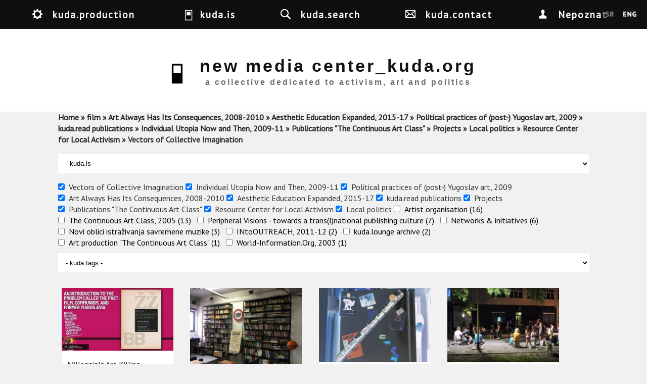

--- FILE ---
content_type: text/html; charset=utf-8
request_url: https://www.kuda.org/en/search?f%5B0%5D=taxonomy_vocabulary_4%3A115&f%5B1%5D=taxonomy_vocabulary_6%3A222&f%5B2%5D=taxonomy_vocabulary_6%3A228&f%5B3%5D=taxonomy_vocabulary_6%3A227&f%5B4%5D=taxonomy_vocabulary_6%3A199&f%5B5%5D=taxonomy_vocabulary_6%3A225&f%5B6%5D=taxonomy_vocabulary_6%3A196&f%5B7%5D=taxonomy_vocabulary_6%3A183&f%5B8%5D=taxonomy_vocabulary_6%3A233&f%5B9%5D=taxonomy_vocabulary_6%3A338&f%5B10%5D=taxonomy_vocabulary_6%3A359
body_size: 14824
content:

<!DOCTYPE html>
<head>
<meta charset="utf-8" />
<meta name="Generator" content="Drupal 7 (http://drupal.org)" />
<meta name="viewport" content="width=device-width" />
<link rel="shortcut icon" href="https://www.kuda.org/sites/default/files/favicon.ico" type="image/vnd.microsoft.icon" />
<title>new media center_kuda.org | a collective dedicated to activism, art and politics</title>
<link type="text/css" rel="stylesheet" href="https://www.kuda.org/sites/default/files/css/css_xE-rWrJf-fncB6ztZfd2huxqgxu4WO-qwma6Xer30m4.css" media="all" />
<link type="text/css" rel="stylesheet" href="https://www.kuda.org/sites/default/files/css/css_iKpUrMw8eJ_pMqmtpCGufoJs4WIzTURd-d2jHFk1H0A.css" media="all" />
<link type="text/css" rel="stylesheet" href="https://www.kuda.org/sites/default/files/css/css_sEGtLLcQoUVHFw2-nYtTzcgoYKAtlXoGOrIP-yiN3Bg.css" media="all" />
<link type="text/css" rel="stylesheet" href="https://www.kuda.org/sites/default/files/css/css_y1f-GVlq3ypXGZwnemaN7NHRp6SaERraB650K2Y34Pw.css" media="all" />
<link type="text/css" rel="stylesheet" href="//fonts.googleapis.com/css?family=Vollkorn" media="all" />
<link type="text/css" rel="stylesheet" href="//fonts.googleapis.com/css?family=Slabo+27px&amp;subset=latin,latin-ext" media="all" />
<link type="text/css" rel="stylesheet" href="https://www.kuda.org/sites/default/files/css/css_1xPX4GvX8JZigzhhh4jLLC2rKZXi_X4hHnfRxLbBoao.css" media="all" />
<link type="text/css" rel="stylesheet" href="https://www.kuda.org/sites/default/files/css/css_VORA1AQzbP4OuCFAJhIKcwQFQt962lcmzSdw8pdt1s0.css" media="all" />
<link type="text/css" rel="stylesheet" href="https://www.kuda.org/sites/default/files/css/css_ChNQ0NSJckcvlorA16ah0Waq0US2TPHnsB1SzzrqBWg.css" media="all" />
<script type="text/javascript" src="//ajax.googleapis.com/ajax/libs/jquery/1.10.2/jquery.js"></script>
<script type="text/javascript">
<!--//--><![CDATA[//><!--
window.jQuery || document.write("<script src='/sites/all/modules/jquery_update/replace/jquery/1.10/jquery.js'>\x3C/script>")
//--><!]]>
</script>
<script type="text/javascript" src="https://www.kuda.org/sites/default/files/js/js_38VWQ3jjQx0wRFj7gkntZr077GgJoGn5nv3v05IeLLo.js"></script>
<script type="text/javascript" src="https://www.kuda.org/sites/default/files/js/js_m3Q3AtnCcAtxUlqbDZUPlu0MJ0uQqsz39Wd2X55y8UU.js"></script>
<script type="text/javascript" src="https://www.kuda.org/sites/default/files/js/js_DuCBxVBnmwlqi-FUiwD_uvjmLVBk6uphM_23_gbOteI.js"></script>
<script type="text/javascript">
<!--//--><![CDATA[//><!--
jQuery.extend(Drupal.absolute_messages, {"dismiss":{"status":1,"warning":1,"error":1},"dismiss_time":{"status":"4","warning":"5","error":"5"},"dismiss_all_count":"2"});
//--><!]]>
</script>
<script type="text/javascript" src="https://www.kuda.org/sites/default/files/js/js_oar-861blHAsbgbvL2TZOXuPnvNyzngfvzDVZeR222U.js"></script>
<script type="text/javascript" src="https://www.kuda.org/sites/default/files/js/js_mMoDMxRc2UTpxiw_oq2XtPh6p_IKvSSx2mATIXNfk44.js"></script>
<script type="text/javascript">
<!--//--><![CDATA[//><!--
jQuery.extend(Drupal.settings, {"basePath":"\/","pathPrefix":"en\/","ajaxPageState":{"theme":"kuda_responsive","theme_token":"LUpLhDlk0i37m2S3IVXeQYi-FWTscLGMwNTKMVfEcFs","jquery_version":"1.10","js":{"\/\/ajax.googleapis.com\/ajax\/libs\/jquery\/1.10.2\/jquery.js":1,"0":1,"misc\/jquery-extend-3.4.0.js":1,"misc\/jquery-html-prefilter-3.5.0-backport.js":1,"misc\/jquery.once.js":1,"misc\/drupal.js":1,"sites\/all\/libraries\/modernizr\/modernizr-min.js":1,"sites\/all\/libraries\/underscore\/underscore-min.js":1,"sites\/all\/libraries\/backbone\/backbone-min.js":1,"sites\/all\/modules\/waypoints\/waypoints.min.js":1,"sites\/all\/modules\/jquery_update\/replace\/ui\/external\/jquery.cookie.js":1,"sites\/all\/modules\/jquery_update\/replace\/misc\/jquery.form.js":1,"sites\/all\/modules\/navbar\/js\/matchmedia.js":1,"sites\/all\/modules\/navbar\/js\/debounce.js":1,"sites\/all\/modules\/navbar\/js\/announce.js":1,"sites\/all\/modules\/navbar\/js\/displace.js":1,"sites\/all\/modules\/navbar\/js\/navbar.menu.js":1,"sites\/all\/modules\/navbar\/js\/escape-admin.js":1,"sites\/all\/modules\/navbar\/js\/navbar.js":1,"sites\/all\/modules\/navbar\/js\/jquery\/ducktape.events.js":1,"sites\/all\/modules\/dialog\/misc\/ajax.js":1,"sites\/all\/modules\/jquery_update\/js\/jquery_update.js":1,"sites\/all\/modules\/navbar\/js\/navbar-tableheader.js":1,"sites\/all\/modules\/absolute_messages\/absolute_messages.js":1,"1":1,"sites\/all\/modules\/kuda\/js\/init.js":1,"sites\/all\/modules\/views_load_more\/views_load_more.js":1,"sites\/all\/modules\/views\/js\/base.js":1,"sites\/all\/modules\/views_isotope\/views_isotope.js":1,"sites\/all\/libraries\/isotope\/isotope.pkgd.min.js":1,"sites\/all\/libraries\/isotope\/imagesloaded.pkgd.min.js":1,"misc\/progress.js":1,"sites\/all\/modules\/views\/js\/ajax_view.js":1,"sites\/all\/modules\/facetapi_select\/js\/facetapi_select.js":1,"sites\/all\/modules\/facetapi\/facetapi.js":1,"misc\/textarea.js":1,"sites\/all\/themes\/kuda_responsive\/js\/theme.js":1},"css":{"modules\/system\/system.base.css":1,"modules\/system\/system.menus.css":1,"modules\/system\/system.messages.css":1,"modules\/system\/system.theme.css":1,"sites\/all\/modules\/navbar\/css\/navbar.menu.css":1,"sites\/all\/modules\/navbar\/css\/navbar.module.css":1,"sites\/all\/modules\/navbar\/css\/navbar.theme.css":1,"sites\/all\/modules\/navbar\/css\/navbar.icons.css":1,"modules\/aggregator\/aggregator.css":1,"modules\/book\/book.css":1,"modules\/comment\/comment.css":1,"sites\/all\/modules\/date\/date_api\/date.css":1,"sites\/all\/modules\/date\/date_popup\/themes\/datepicker.1.7.css":1,"modules\/field\/theme\/field.css":1,"modules\/node\/node.css":1,"modules\/user\/user.css":1,"sites\/all\/modules\/views\/css\/views.css":1,"sites\/all\/modules\/ckeditor\/css\/ckeditor.css":1,"sites\/all\/modules\/absolute_messages\/absolute_messages.css":1,"sites\/all\/modules\/ctools\/css\/ctools.css":1,"sites\/all\/modules\/panels\/css\/panels.css":1,"sites\/all\/modules\/biblio\/biblio.css":1,"sites\/all\/modules\/views_isotope\/views_isotope.css":1,"sites\/all\/modules\/facetapi\/facetapi.css":1,"\/\/fonts.googleapis.com\/css?family=Vollkorn":1,"\/\/fonts.googleapis.com\/css?family=Slabo+27px\u0026subset=latin,latin-ext":1,"public:\/\/honeypot\/honeypot.css":1,"sites\/all\/themes\/kuda_responsive\/css\/style.css":1,"sites\/all\/themes\/kuda_responsive\/css\/node.css":1,"sites\/all\/themes\/kuda_responsive\/css\/frontpage.css":1,"sites\/all\/themes\/kuda_responsive\/css\/isotope.css":1,"sites\/all\/themes\/kuda_responsive\/css\/media.css":1,"sites\/all\/themes\/kuda_responsive\/css\/search-page.css":1,"sites\/all\/themes\/kuda_responsive\/css\/top-menu.css":1}},"viewsLoadMore":{"search-page":{"view_name":"search","view_display_id":"page","waypoints":"infinite","opts":{"offset":"100%"}}},"views":{"ajax_path":"\/en\/views\/ajax","ajaxViews":{"views_dom_id:b53c9487066f92c9561a9a4e08d619c4":{"view_name":"search","view_display_id":"page","view_args":"","view_path":"search","view_base_path":"search","view_dom_id":"b53c9487066f92c9561a9a4e08d619c4","pager_element":0}}},"urlIsAjaxTrusted":{"\/en\/views\/ajax":true,"\/en\/search?f%5B0%5D=taxonomy_vocabulary_4%3A115\u0026f%5B1%5D=taxonomy_vocabulary_6%3A222\u0026f%5B2%5D=taxonomy_vocabulary_6%3A228\u0026f%5B3%5D=taxonomy_vocabulary_6%3A227\u0026f%5B4%5D=taxonomy_vocabulary_6%3A199\u0026f%5B5%5D=taxonomy_vocabulary_6%3A225\u0026f%5B6%5D=taxonomy_vocabulary_6%3A196\u0026f%5B7%5D=taxonomy_vocabulary_6%3A183\u0026f%5B8%5D=taxonomy_vocabulary_6%3A233\u0026f%5B9%5D=taxonomy_vocabulary_6%3A338\u0026f%5B10%5D=taxonomy_vocabulary_6%3A359":true},"better_exposed_filters":{"views":{"search":{"displays":{"page":{"filters":[]}}}}},"currentPath":"search","currentPathIsAdmin":false,"facetapi":{"facets":[{"limit":"0","id":"facetapi-facet-search-apikuda-content-block-taxonomy-vocabulary-4","searcher":"search_api@kuda_content","realmName":"block","facetName":"taxonomy_vocabulary_4","queryType":null,"widget":"facetapi_select_dropdowns","showMoreText":"Show more","showFewerText":"Show fewer"},{"limit":"0","id":"facetapi-facet-search-apikuda-content-block-taxonomy-vocabulary-6","searcher":"search_api@kuda_content","realmName":"block","facetName":"taxonomy_vocabulary_6","queryType":null,"widget":"facetapi_checkbox_links","showMoreText":"Show more","showFewerText":"Show fewer","makeCheckboxes":1},{"limit":"0","id":"facetapi-facet-search-apikuda-content-block-taxonomy-vocabulary-8","searcher":"search_api@kuda_content","realmName":"block","facetName":"taxonomy_vocabulary_8","queryType":null,"widget":"facetapi_select_dropdowns","showMoreText":"Show more","showFewerText":"Show fewer"}]},"navbar":{"breakpoints":{"narrow":"only screen and (min-width: 16.5em)","standard":"only screen and (min-width: 38.125em)","wide":"only screen and (min-width: 50em)"}}});
//--><!]]>
</script>
<!--[if lt IE 9]><script src="http://html5shiv.googlecode.com/svn/trunk/html5.js"></script><![endif]-->
</head>
<body class="html not-front not-logged-in no-sidebars page-search i18n-en">
  <nav id="navbar-administration" class="drupal-navbar overlay-displace-top" role="navigation"><div id="navbar-bar" class="navbar-bar clearfix"><h2 class="element-invisible">Navbar items</h2><div class="navbar-tab"><a href="/en" title="Return to site content" class="navbar-icon navbar-icon-escape-admin element-hidden" data-navbar-escape-admin="">Back to site</a></div><div class="pull-right kudamenu navbar-tab"><a href="/en/%23" title="kuda.production" class="navbar-icon navbar-icon-6" id="navbar-item--2" data-navbar-tab-trigger="" data-navbar-tray="navbar-item--2-tray" aria-owns="navbar-item--2" role="button" aria-pressed="false">kuda.production</a></div><div class="pull-right kudamenu navbar-tab"><a href="/en/%23" title="kuda.is" class="navbar-icon navbar-icon-4" id="navbar-item--3" data-navbar-tab-trigger="" data-navbar-tray="navbar-item--3-tray" aria-owns="navbar-item--3" role="button" aria-pressed="false">kuda.is</a></div><div class="pull-right kudamenu navbar-tab"><a href="/en/search" title="kuda.search" class="navbar-icon navbar-icon-search active" id="navbar-item--4" data-navbar-tab-trigger="" data-navbar-tray="navbar-item--4-tray" aria-owns="navbar-item--4" role="button" aria-pressed="false">kuda.search</a></div><div class="pull-right kudamenu navbar-tab"><a href="/en/contact" title="kuda.contact" class="navbar-icon navbar-icon-contact kudamenu" id="navbar-item--5" data-navbar-tab-trigger="" data-navbar-tray="navbar-item--5-tray" aria-owns="navbar-item--5" role="button" aria-pressed="false">kuda.contact</a></div><div class="navbar-tab"><a href="/en/user" title="My account" class="navbar-icon navbar-icon-user" id="navbar-item--6" data-navbar-tab-trigger="" data-navbar-tray="navbar-item--6-tray" aria-owns="navbar-item--6" role="button" aria-pressed="false">Nepoznat</a></div></div><div id="navbar-item--2-tray" data-navbar-tray="navbar-item--2-tray" aria-owned-by="navbar-item--2" class="navbar-tray"><div class="navbar-lining clearfix"><h3 class="navbar-tray-name element-invisible">kuda.lounge archive</h3><ul class="menu navbar-menu-user"><li class="183 first"><a href="/en/search?f%5B0%5D=taxonomy_vocabulary_6%3A183" title="Projects" class="kudamenu-item">Projects</a></li>
<li class="199"><a href="/en/search?f%5B0%5D=taxonomy_vocabulary_6%3A199" title="kuda.read publications" class="kudamenu-item">kuda.read publications</a></li>
<li class="189"><a href="/en/search?f%5B0%5D=taxonomy_vocabulary_6%3A189" title="Networks &amp;amp; initiatives" class="kudamenu-item">Networks &amp; initiatives</a></li>
<li class="216 last"><a href="/en/search?f%5B0%5D=taxonomy_vocabulary_6%3A216" title="kuda.lounge archive" class="kudamenu-item">kuda.lounge archive</a></li>
</ul></div></div><div id="navbar-item--3-tray" data-navbar-tray="navbar-item--3-tray" aria-owned-by="navbar-item--3" class="navbar-tray"><div class="navbar-lining clearfix"><h3 class="navbar-tray-name element-invisible">art</h3><ul class="menu navbar-menu-user"><li class="12 first"><a href="/en/search?f%5B0%5D=taxonomy_vocabulary_4%3A12" title="activism" class="kudamenu-item">activism</a></li>
<li class="114"><a href="/en/search?f%5B0%5D=taxonomy_vocabulary_4%3A114" title="architecture" class="kudamenu-item">architecture</a></li>
<li class="115"><a href="/en/search?f%5B0%5D=taxonomy_vocabulary_4%3A115" title="film" class="kudamenu-item">film</a></li>
<li class="15"><a href="/en/search?f%5B0%5D=taxonomy_vocabulary_4%3A15" title="researches" class="kudamenu-item">researches</a></li>
<li class="218"><a href="/en/search?f%5B0%5D=taxonomy_vocabulary_4%3A218" title="exhibitions" class="kudamenu-item">exhibitions</a></li>
<li class="219"><a href="/en/search?f%5B0%5D=taxonomy_vocabulary_4%3A219" title="politics" class="kudamenu-item">politics</a></li>
<li class="14"><a href="/en/search?f%5B0%5D=taxonomy_vocabulary_4%3A14" title="workshops" class="kudamenu-item">workshops</a></li>
<li class="16"><a href="/en/search?f%5B0%5D=taxonomy_vocabulary_4%3A16" title="theory" class="kudamenu-item">theory</a></li>
<li class="18 last"><a href="/en/search?f%5B0%5D=taxonomy_vocabulary_4%3A18" title="art" class="kudamenu-item">art</a></li>
</ul><div class="item-list"><ul class="clear kudainfo collapse"><li class="first"><p><strong>New Media Center_kuda.org</strong> is an independent cultural organization which since 2001 brings together artists, theoreticians, media activists, researchers and the wider public in the research of contemporary art theory and practice, cultural policies, activism and politics.&nbsp;<strong>kuda.org </strong>tends to make an intervention in the sphere of research and artistic and social experimentation within the field of art and cultural production, from the position of institutional critique and critique of cultural policies. Facing processes of cultural industries and culturalization of politics and art, the collective attempts to map and encourage acts of critique and resistance to comodification of results of art production including attempts of transformation and critique of relations of production which are in the field of art production and outer-art social processes being reproduced through shifts of ideological and „political“ matrixes, which are in the last instance consequence of recuperation of people.</p>

<p><strong>kuda.org</strong> creates platform for an open dialogue, experimental education, collaboration and research, and open access to different knowledge resources. Within kuda.org, there have been organized several hundreds public events: lectures and presentations of visiting artists and theorists, workshops, exhibitions, conferences and international publishing project.&nbsp;Over the years, kuda.org has established wide network of collaborating cultural institutions and individuals, locally, in Serbia, in the region and internationally. In 2007, kuda.org co-established <strong>Youth Center CK13</strong> (<a href="http://www.ck13.org/">www.ck13.org</a>), one of the rare autonomous spaces dedicated to activism, self-organization and independent cultural production. Since 2012, kuda.org is closely collaborating with <strong>Group for Conceptual Politics – GKP</strong> (<a href="http://www.konceptualnapolitika.blogspot.rs/">www.konceptualnapolitika.blogspot.rs</a>) from Novi Sad on mutual projects, theoretical researches, publishing and politics of housing (within the project „Local politics and Urban self-management“, <a href="http://www.detelinara.org/">www.detelinara.org</a>).</p>
</li>
<li class="last"><div class="field field-name-field-photos field-type-image field-label-hidden"><div class="field-items"><div class="field-item even"><img src="https://www.kuda.org/sites/default/files/styles/medium/public/photos/DSCN0367.JPG?itok=6B5FRNwz" width="220" height="165" alt="kuda." title="kuda." /></div><div class="field-item odd"><img src="https://www.kuda.org/sites/default/files/styles/medium/public/photos/IMG_7712_0.JPG?itok=kKKq76CZ" width="220" height="165" alt="" title="community gathering" /></div><div class="field-item even"><img src="https://www.kuda.org/sites/default/files/styles/medium/public/photos/IMG_7860_0.JPG?itok=6mzB-EGJ" width="220" height="165" alt="" title="workshop with Sylvain Lazarus in kuda" /></div></div></div></li>
</ul></div></div></div><div id="navbar-item--4-tray" data-navbar-tray="navbar-item--4-tray" aria-owned-by="navbar-item--4" class="navbar-tray"><div class="navbar-lining clearfix"><h3 class="navbar-tray-name element-invisible">kuda.search</h3><div class="item-list"><ul class="item-3136"><li class="first last"><form action="/en/search?f%5B0%5D=taxonomy_vocabulary_4%3A115&amp;f%5B1%5D=taxonomy_vocabulary_6%3A222&amp;f%5B2%5D=taxonomy_vocabulary_6%3A228&amp;f%5B3%5D=taxonomy_vocabulary_6%3A227&amp;f%5B4%5D=taxonomy_vocabulary_6%3A199&amp;f%5B5%5D=taxonomy_vocabulary_6%3A225&amp;f%5B6%5D=taxonomy_vocabulary_6%3A196&amp;f%5B7%5D=taxonomy_vocabulary_6%3A183&amp;f%5B8%5D=taxonomy_vocabulary_6%3A233&amp;f%5B9%5D=taxonomy_vocabulary_6%3A338&amp;f%5B10%5D=taxonomy_vocabulary_6%3A359" method="post" id="kuda-search-form" accept-charset="UTF-8"><div><div class="form-item form-type-textfield form-item-kuda-search-form">
  <label class="element-invisible" for="edit-kuda-search-form--2">Search </label>
 <input class="search-input form-text" title="Enter the terms you wish to search for." placeholder="Enter keywords" type="text" id="edit-kuda-search-form--2" name="kuda_search_form" value="" size="15" maxlength="128" />
</div>
<input type="hidden" name="form_build_id" value="form-kc7Lm_G_n-A2u5avsZ2BnOA-c9bonECjgegyVmqLDaw" />
<input type="hidden" name="form_id" value="kuda_search_form" />
<div class="form-actions form-wrapper" id="edit-actions"><input type="submit" id="edit-submit--4" name="op" value="Search" class="form-submit" /></div></div></form></li>
</ul></div></div></div><div id="navbar-item--5-tray" data-navbar-tray="navbar-item--5-tray" aria-owned-by="navbar-item--5" class="navbar-tray"><div class="navbar-lining clearfix"><h3 class="navbar-tray-name element-invisible">kuda.contact</h3><div class="item-list"><ul class="inline item-3137 collapse"><li class="first"><img src="https://www.kuda.org/sites/default/files/mapa.gif" alt="" /></li>
<li class="last"><form class="user-info-from-cookie contact-form" action="/en/search?f%5B0%5D=taxonomy_vocabulary_4%3A115&amp;f%5B1%5D=taxonomy_vocabulary_6%3A222&amp;f%5B2%5D=taxonomy_vocabulary_6%3A228&amp;f%5B3%5D=taxonomy_vocabulary_6%3A227&amp;f%5B4%5D=taxonomy_vocabulary_6%3A199&amp;f%5B5%5D=taxonomy_vocabulary_6%3A225&amp;f%5B6%5D=taxonomy_vocabulary_6%3A196&amp;f%5B7%5D=taxonomy_vocabulary_6%3A183&amp;f%5B8%5D=taxonomy_vocabulary_6%3A233&amp;f%5B9%5D=taxonomy_vocabulary_6%3A338&amp;f%5B10%5D=taxonomy_vocabulary_6%3A359" method="post" id="contact-site-form" accept-charset="UTF-8"><div><div class="form-item form-type-textfield form-item-name">
 <input placeholder="Your name" type="text" id="edit-name" name="name" value="" size="60" maxlength="255" class="form-text required" />
</div>
<div class="form-item form-type-textfield form-item-mail">
 <input placeholder="Your e-mail address" type="text" id="edit-mail" name="mail" value="" size="60" maxlength="255" class="form-text required" />
</div>
<div class="form-item form-type-textfield form-item-subject">
 <input placeholder="Subject" type="text" id="edit-subject" name="subject" value="" size="60" maxlength="255" class="form-text required" />
</div>
<div class="form-item form-type-textarea form-item-message">
 <div class="form-textarea-wrapper resizable"><textarea placeholder="Message" id="edit-message" name="message" cols="60" rows="5" class="form-textarea required"></textarea></div>
</div>
<input type="hidden" name="form_build_id" value="form-TWsUxgQhxBuEc92H7aMDghMM05sq3EriEFfvRmYPpWA" />
<input type="hidden" name="form_id" value="contact_site_form" />
<input type="hidden" name="honeypot_time" value="1769009744|2OvzZiEYb03qnoY5X-I0J7Ut_3ajFmno5xHY1zcXKD4" />
<div class="form-actions form-wrapper" id="edit-actions--2"><input type="submit" id="edit-submit--5" name="op" value="Send message" class="form-submit" /></div><div class="link-textfield"><div class="form-item form-type-textfield form-item-link">
  <label for="edit-link">Leave this field blank </label>
 <input autocomplete="off" type="text" id="edit-link" name="link" value="" size="20" maxlength="128" class="form-text" />
</div>
</div></div></form></li>
</ul></div></div></div><div id="navbar-item--6-tray" data-navbar-tray="navbar-item--6-tray" aria-owned-by="navbar-item--6" class="navbar-tray"><div class="navbar-lining clearfix"><h3 class="navbar-tray-name element-invisible">User account actions</h3><ul class="navbar-menu navbar-menu-user"><li class="login first last"><a href="/en/user">Log in</a></li>
</ul></div></div></nav>  <div id="wrapper">
<div id="header_wrapper">
  <header id="header" role="banner">
    
    <div id="menu" class="fixed-top-menu clearfix"> 
      <h2 class="element-invisible">You are here</h2><nav class="breadcrumb"><a href="/en">Home</a> » <a href="/en/search?f%5B0%5D=taxonomy_vocabulary_4%3A115" class="active">film</a> » <a href="/en/search?f%5B0%5D=taxonomy_vocabulary_4%3A115&amp;f%5B1%5D=taxonomy_vocabulary_6%3A222" class="active">Art Always Has Its Consequences, 2008-2010</a> » <a href="/en/search?f%5B0%5D=taxonomy_vocabulary_4%3A115&amp;f%5B1%5D=taxonomy_vocabulary_6%3A222&amp;f%5B2%5D=taxonomy_vocabulary_6%3A228" class="active">Aesthetic Education Expanded, 2015-17</a> » <a href="/en/search?f%5B0%5D=taxonomy_vocabulary_4%3A115&amp;f%5B1%5D=taxonomy_vocabulary_6%3A222&amp;f%5B2%5D=taxonomy_vocabulary_6%3A228&amp;f%5B3%5D=taxonomy_vocabulary_6%3A227" class="active">Political practices of (post-) Yugoslav art, 2009</a> » <a href="/en/search?f%5B0%5D=taxonomy_vocabulary_4%3A115&amp;f%5B1%5D=taxonomy_vocabulary_6%3A222&amp;f%5B2%5D=taxonomy_vocabulary_6%3A228&amp;f%5B3%5D=taxonomy_vocabulary_6%3A227&amp;f%5B4%5D=taxonomy_vocabulary_6%3A199" class="active">kuda.read publications</a> » <a href="/en/search?f%5B0%5D=taxonomy_vocabulary_4%3A115&amp;f%5B1%5D=taxonomy_vocabulary_6%3A222&amp;f%5B2%5D=taxonomy_vocabulary_6%3A228&amp;f%5B3%5D=taxonomy_vocabulary_6%3A227&amp;f%5B4%5D=taxonomy_vocabulary_6%3A199&amp;f%5B5%5D=taxonomy_vocabulary_6%3A225" class="active">Individual Utopia Now and Then, 2009-11</a> » <a href="/en/search?f%5B0%5D=taxonomy_vocabulary_4%3A115&amp;f%5B1%5D=taxonomy_vocabulary_6%3A222&amp;f%5B2%5D=taxonomy_vocabulary_6%3A228&amp;f%5B3%5D=taxonomy_vocabulary_6%3A227&amp;f%5B4%5D=taxonomy_vocabulary_6%3A199&amp;f%5B5%5D=taxonomy_vocabulary_6%3A225&amp;f%5B6%5D=taxonomy_vocabulary_6%3A196" class="active">Publications &quot;The Continuous Art Class&quot;</a> » <a href="/en/search?f%5B0%5D=taxonomy_vocabulary_4%3A115&amp;f%5B1%5D=taxonomy_vocabulary_6%3A222&amp;f%5B2%5D=taxonomy_vocabulary_6%3A228&amp;f%5B3%5D=taxonomy_vocabulary_6%3A227&amp;f%5B4%5D=taxonomy_vocabulary_6%3A199&amp;f%5B5%5D=taxonomy_vocabulary_6%3A225&amp;f%5B6%5D=taxonomy_vocabulary_6%3A196&amp;f%5B7%5D=taxonomy_vocabulary_6%3A183" class="active">Projects</a> » <a href="/en/search?f%5B0%5D=taxonomy_vocabulary_4%3A115&amp;f%5B1%5D=taxonomy_vocabulary_6%3A222&amp;f%5B2%5D=taxonomy_vocabulary_6%3A228&amp;f%5B3%5D=taxonomy_vocabulary_6%3A227&amp;f%5B4%5D=taxonomy_vocabulary_6%3A199&amp;f%5B5%5D=taxonomy_vocabulary_6%3A225&amp;f%5B6%5D=taxonomy_vocabulary_6%3A196&amp;f%5B7%5D=taxonomy_vocabulary_6%3A183&amp;f%5B8%5D=taxonomy_vocabulary_6%3A233" class="active">Local politics</a> » <a href="/en/search?f%5B0%5D=taxonomy_vocabulary_4%3A115&amp;f%5B1%5D=taxonomy_vocabulary_6%3A222&amp;f%5B2%5D=taxonomy_vocabulary_6%3A228&amp;f%5B3%5D=taxonomy_vocabulary_6%3A227&amp;f%5B4%5D=taxonomy_vocabulary_6%3A199&amp;f%5B5%5D=taxonomy_vocabulary_6%3A225&amp;f%5B6%5D=taxonomy_vocabulary_6%3A196&amp;f%5B7%5D=taxonomy_vocabulary_6%3A183&amp;f%5B8%5D=taxonomy_vocabulary_6%3A233&amp;f%5B9%5D=taxonomy_vocabulary_6%3A338" class="active">Resource Center for Local Activism</a> » Vectors of Collective Imagination</nav>    </div> 
    
   
     <a id="identity" href="/en" title="Home">
                      <div class="identity" id="logo">
             <img src="https://www.kuda.org/sites/default/files/logo.jpg"/>
           </div>
          
    
                    <div class="identity" id="site-name">
             <h1 id="site-title">new media center_kuda.org</h1>
             <div id="site-description">
               a collective dedicated to activism, art and politics             </div>
           </div>
         
      </a>
    
<!--
    -->
        
    <div class="clear"></div>
  </header>
  
</div>
<div id="container">
        
<!--     <div class="lang-switch fixed"> -->
      <!--     </div> -->

     <div class="content-sidebar-wrap">
    <div id="content">
	         <div id="breadcrumbs"><h2 class="element-invisible">You are here</h2><nav class="breadcrumb"><a href="/en">Home</a> » <a href="/en/search?f%5B0%5D=taxonomy_vocabulary_4%3A115" class="active">film</a> » <a href="/en/search?f%5B0%5D=taxonomy_vocabulary_4%3A115&amp;f%5B1%5D=taxonomy_vocabulary_6%3A222" class="active">Art Always Has Its Consequences, 2008-2010</a> » <a href="/en/search?f%5B0%5D=taxonomy_vocabulary_4%3A115&amp;f%5B1%5D=taxonomy_vocabulary_6%3A222&amp;f%5B2%5D=taxonomy_vocabulary_6%3A228" class="active">Aesthetic Education Expanded, 2015-17</a> » <a href="/en/search?f%5B0%5D=taxonomy_vocabulary_4%3A115&amp;f%5B1%5D=taxonomy_vocabulary_6%3A222&amp;f%5B2%5D=taxonomy_vocabulary_6%3A228&amp;f%5B3%5D=taxonomy_vocabulary_6%3A227" class="active">Political practices of (post-) Yugoslav art, 2009</a> » <a href="/en/search?f%5B0%5D=taxonomy_vocabulary_4%3A115&amp;f%5B1%5D=taxonomy_vocabulary_6%3A222&amp;f%5B2%5D=taxonomy_vocabulary_6%3A228&amp;f%5B3%5D=taxonomy_vocabulary_6%3A227&amp;f%5B4%5D=taxonomy_vocabulary_6%3A199" class="active">kuda.read publications</a> » <a href="/en/search?f%5B0%5D=taxonomy_vocabulary_4%3A115&amp;f%5B1%5D=taxonomy_vocabulary_6%3A222&amp;f%5B2%5D=taxonomy_vocabulary_6%3A228&amp;f%5B3%5D=taxonomy_vocabulary_6%3A227&amp;f%5B4%5D=taxonomy_vocabulary_6%3A199&amp;f%5B5%5D=taxonomy_vocabulary_6%3A225" class="active">Individual Utopia Now and Then, 2009-11</a> » <a href="/en/search?f%5B0%5D=taxonomy_vocabulary_4%3A115&amp;f%5B1%5D=taxonomy_vocabulary_6%3A222&amp;f%5B2%5D=taxonomy_vocabulary_6%3A228&amp;f%5B3%5D=taxonomy_vocabulary_6%3A227&amp;f%5B4%5D=taxonomy_vocabulary_6%3A199&amp;f%5B5%5D=taxonomy_vocabulary_6%3A225&amp;f%5B6%5D=taxonomy_vocabulary_6%3A196" class="active">Publications &quot;The Continuous Art Class&quot;</a> » <a href="/en/search?f%5B0%5D=taxonomy_vocabulary_4%3A115&amp;f%5B1%5D=taxonomy_vocabulary_6%3A222&amp;f%5B2%5D=taxonomy_vocabulary_6%3A228&amp;f%5B3%5D=taxonomy_vocabulary_6%3A227&amp;f%5B4%5D=taxonomy_vocabulary_6%3A199&amp;f%5B5%5D=taxonomy_vocabulary_6%3A225&amp;f%5B6%5D=taxonomy_vocabulary_6%3A196&amp;f%5B7%5D=taxonomy_vocabulary_6%3A183" class="active">Projects</a> » <a href="/en/search?f%5B0%5D=taxonomy_vocabulary_4%3A115&amp;f%5B1%5D=taxonomy_vocabulary_6%3A222&amp;f%5B2%5D=taxonomy_vocabulary_6%3A228&amp;f%5B3%5D=taxonomy_vocabulary_6%3A227&amp;f%5B4%5D=taxonomy_vocabulary_6%3A199&amp;f%5B5%5D=taxonomy_vocabulary_6%3A225&amp;f%5B6%5D=taxonomy_vocabulary_6%3A196&amp;f%5B7%5D=taxonomy_vocabulary_6%3A183&amp;f%5B8%5D=taxonomy_vocabulary_6%3A233" class="active">Local politics</a> » <a href="/en/search?f%5B0%5D=taxonomy_vocabulary_4%3A115&amp;f%5B1%5D=taxonomy_vocabulary_6%3A222&amp;f%5B2%5D=taxonomy_vocabulary_6%3A228&amp;f%5B3%5D=taxonomy_vocabulary_6%3A227&amp;f%5B4%5D=taxonomy_vocabulary_6%3A199&amp;f%5B5%5D=taxonomy_vocabulary_6%3A225&amp;f%5B6%5D=taxonomy_vocabulary_6%3A196&amp;f%5B7%5D=taxonomy_vocabulary_6%3A183&amp;f%5B8%5D=taxonomy_vocabulary_6%3A233&amp;f%5B9%5D=taxonomy_vocabulary_6%3A338" class="active">Resource Center for Local Activism</a> » Vectors of Collective Imagination</nav></div> 
      <section id="post-content" role="main">
                <div id="content_top"><div class="region region-content-top">
  <div id="block-facetapi-a6mlxbqnjlys1oyw0gmehw41tzrdbimc" class="block block-facetapi">
        <div class="content">
    <form class="facetapi-facetapi-select-dropdowns facetapi-facet-taxonomy-vocabulary-4 form-select selected" id="facetapi-facet-search-apikuda-content-block-taxonomy-vocabulary-4" action="/en/search?f%5B0%5D=taxonomy_vocabulary_4%3A115&amp;f%5B1%5D=taxonomy_vocabulary_6%3A222&amp;f%5B2%5D=taxonomy_vocabulary_6%3A228&amp;f%5B3%5D=taxonomy_vocabulary_6%3A227&amp;f%5B4%5D=taxonomy_vocabulary_6%3A199&amp;f%5B5%5D=taxonomy_vocabulary_6%3A225&amp;f%5B6%5D=taxonomy_vocabulary_6%3A196&amp;f%5B7%5D=taxonomy_vocabulary_6%3A183&amp;f%5B8%5D=taxonomy_vocabulary_6%3A233&amp;f%5B9%5D=taxonomy_vocabulary_6%3A338&amp;f%5B10%5D=taxonomy_vocabulary_6%3A359" method="post" accept-charset="UTF-8"><div><div class="form-item form-type-select form-item-facets">
 <select class="facetapi-select form-select" id="edit-facets--3" name="facets"><option value="" selected="selected">- kuda.is -</option><option value="/en/search?f%5B0%5D=taxonomy_vocabulary_6%3A222&amp;f%5B1%5D=taxonomy_vocabulary_6%3A228&amp;f%5B2%5D=taxonomy_vocabulary_6%3A227&amp;f%5B3%5D=taxonomy_vocabulary_6%3A199&amp;f%5B4%5D=taxonomy_vocabulary_6%3A225&amp;f%5B5%5D=taxonomy_vocabulary_6%3A196&amp;f%5B6%5D=taxonomy_vocabulary_6%3A183&amp;f%5B7%5D=taxonomy_vocabulary_6%3A233&amp;f%5B8%5D=taxonomy_vocabulary_6%3A338&amp;f%5B9%5D=taxonomy_vocabulary_6%3A359">(-)  film (29)</option><option value="/en/search?f%5B0%5D=taxonomy_vocabulary_4%3A115&amp;f%5B1%5D=taxonomy_vocabulary_6%3A222&amp;f%5B2%5D=taxonomy_vocabulary_6%3A228&amp;f%5B3%5D=taxonomy_vocabulary_6%3A227&amp;f%5B4%5D=taxonomy_vocabulary_6%3A199&amp;f%5B5%5D=taxonomy_vocabulary_6%3A225&amp;f%5B6%5D=taxonomy_vocabulary_6%3A196&amp;f%5B7%5D=taxonomy_vocabulary_6%3A183&amp;f%5B8%5D=taxonomy_vocabulary_6%3A233&amp;f%5B9%5D=taxonomy_vocabulary_6%3A338&amp;f%5B10%5D=taxonomy_vocabulary_6%3A359&amp;f%5B11%5D=taxonomy_vocabulary_4%3A18"> art (27)</option><option value="/en/search?f%5B0%5D=taxonomy_vocabulary_4%3A115&amp;f%5B1%5D=taxonomy_vocabulary_6%3A222&amp;f%5B2%5D=taxonomy_vocabulary_6%3A228&amp;f%5B3%5D=taxonomy_vocabulary_6%3A227&amp;f%5B4%5D=taxonomy_vocabulary_6%3A199&amp;f%5B5%5D=taxonomy_vocabulary_6%3A225&amp;f%5B6%5D=taxonomy_vocabulary_6%3A196&amp;f%5B7%5D=taxonomy_vocabulary_6%3A183&amp;f%5B8%5D=taxonomy_vocabulary_6%3A233&amp;f%5B9%5D=taxonomy_vocabulary_6%3A338&amp;f%5B10%5D=taxonomy_vocabulary_6%3A359&amp;f%5B11%5D=taxonomy_vocabulary_4%3A15"> researches (27)</option><option value="/en/search?f%5B0%5D=taxonomy_vocabulary_4%3A115&amp;f%5B1%5D=taxonomy_vocabulary_6%3A222&amp;f%5B2%5D=taxonomy_vocabulary_6%3A228&amp;f%5B3%5D=taxonomy_vocabulary_6%3A227&amp;f%5B4%5D=taxonomy_vocabulary_6%3A199&amp;f%5B5%5D=taxonomy_vocabulary_6%3A225&amp;f%5B6%5D=taxonomy_vocabulary_6%3A196&amp;f%5B7%5D=taxonomy_vocabulary_6%3A183&amp;f%5B8%5D=taxonomy_vocabulary_6%3A233&amp;f%5B9%5D=taxonomy_vocabulary_6%3A338&amp;f%5B10%5D=taxonomy_vocabulary_6%3A359&amp;f%5B11%5D=taxonomy_vocabulary_4%3A12"> activism (24)</option><option value="/en/search?f%5B0%5D=taxonomy_vocabulary_4%3A115&amp;f%5B1%5D=taxonomy_vocabulary_6%3A222&amp;f%5B2%5D=taxonomy_vocabulary_6%3A228&amp;f%5B3%5D=taxonomy_vocabulary_6%3A227&amp;f%5B4%5D=taxonomy_vocabulary_6%3A199&amp;f%5B5%5D=taxonomy_vocabulary_6%3A225&amp;f%5B6%5D=taxonomy_vocabulary_6%3A196&amp;f%5B7%5D=taxonomy_vocabulary_6%3A183&amp;f%5B8%5D=taxonomy_vocabulary_6%3A233&amp;f%5B9%5D=taxonomy_vocabulary_6%3A338&amp;f%5B10%5D=taxonomy_vocabulary_6%3A359&amp;f%5B11%5D=taxonomy_vocabulary_4%3A219"> politics (24)</option><option value="/en/search?f%5B0%5D=taxonomy_vocabulary_4%3A115&amp;f%5B1%5D=taxonomy_vocabulary_6%3A222&amp;f%5B2%5D=taxonomy_vocabulary_6%3A228&amp;f%5B3%5D=taxonomy_vocabulary_6%3A227&amp;f%5B4%5D=taxonomy_vocabulary_6%3A199&amp;f%5B5%5D=taxonomy_vocabulary_6%3A225&amp;f%5B6%5D=taxonomy_vocabulary_6%3A196&amp;f%5B7%5D=taxonomy_vocabulary_6%3A183&amp;f%5B8%5D=taxonomy_vocabulary_6%3A233&amp;f%5B9%5D=taxonomy_vocabulary_6%3A338&amp;f%5B10%5D=taxonomy_vocabulary_6%3A359&amp;f%5B11%5D=taxonomy_vocabulary_4%3A16"> theory (23)</option><option value="/en/search?f%5B0%5D=taxonomy_vocabulary_4%3A115&amp;f%5B1%5D=taxonomy_vocabulary_6%3A222&amp;f%5B2%5D=taxonomy_vocabulary_6%3A228&amp;f%5B3%5D=taxonomy_vocabulary_6%3A227&amp;f%5B4%5D=taxonomy_vocabulary_6%3A199&amp;f%5B5%5D=taxonomy_vocabulary_6%3A225&amp;f%5B6%5D=taxonomy_vocabulary_6%3A196&amp;f%5B7%5D=taxonomy_vocabulary_6%3A183&amp;f%5B8%5D=taxonomy_vocabulary_6%3A233&amp;f%5B9%5D=taxonomy_vocabulary_6%3A338&amp;f%5B10%5D=taxonomy_vocabulary_6%3A359&amp;f%5B11%5D=taxonomy_vocabulary_4%3A218"> exhibitions (20)</option><option value="/en/search?f%5B0%5D=taxonomy_vocabulary_4%3A115&amp;f%5B1%5D=taxonomy_vocabulary_6%3A222&amp;f%5B2%5D=taxonomy_vocabulary_6%3A228&amp;f%5B3%5D=taxonomy_vocabulary_6%3A227&amp;f%5B4%5D=taxonomy_vocabulary_6%3A199&amp;f%5B5%5D=taxonomy_vocabulary_6%3A225&amp;f%5B6%5D=taxonomy_vocabulary_6%3A196&amp;f%5B7%5D=taxonomy_vocabulary_6%3A183&amp;f%5B8%5D=taxonomy_vocabulary_6%3A233&amp;f%5B9%5D=taxonomy_vocabulary_6%3A338&amp;f%5B10%5D=taxonomy_vocabulary_6%3A359&amp;f%5B11%5D=taxonomy_vocabulary_4%3A14"> workshops (6)</option><option value="/en/search?f%5B0%5D=taxonomy_vocabulary_4%3A115&amp;f%5B1%5D=taxonomy_vocabulary_6%3A222&amp;f%5B2%5D=taxonomy_vocabulary_6%3A228&amp;f%5B3%5D=taxonomy_vocabulary_6%3A227&amp;f%5B4%5D=taxonomy_vocabulary_6%3A199&amp;f%5B5%5D=taxonomy_vocabulary_6%3A225&amp;f%5B6%5D=taxonomy_vocabulary_6%3A196&amp;f%5B7%5D=taxonomy_vocabulary_6%3A183&amp;f%5B8%5D=taxonomy_vocabulary_6%3A233&amp;f%5B9%5D=taxonomy_vocabulary_6%3A338&amp;f%5B10%5D=taxonomy_vocabulary_6%3A359&amp;f%5B11%5D=taxonomy_vocabulary_4%3A114"> architecture (3)</option></select>
</div>
<input class="facetapi-select-submit form-submit" type="submit" id="edit-submit--3" name="op" value="Submit" /><input type="hidden" name="form_build_id" value="form--2bTaRLBuqRXnEuAXmoaCyuZMwu2Vq29ZfwTt3yH9vY" />
<input type="hidden" name="form_id" value="facetapi_select_facet_form_3" />
</div></form>  </div>
</div> <!-- /.block -->
<div id="block-facetapi-dvjwjbeguieeix87fz11ajpjocxuqwnb" class="block block-facetapi">
        <div class="content">
    <div class="item-list"><ul class="facetapi-facetapi-checkbox-links facetapi-facet-taxonomy-vocabulary-6" id="facetapi-facet-search-apikuda-content-block-taxonomy-vocabulary-6"><li class="active leaf first"><a href="/en/search?f%5B0%5D=taxonomy_vocabulary_4%3A115&amp;f%5B1%5D=taxonomy_vocabulary_6%3A222&amp;f%5B2%5D=taxonomy_vocabulary_6%3A228&amp;f%5B3%5D=taxonomy_vocabulary_6%3A227&amp;f%5B4%5D=taxonomy_vocabulary_6%3A199&amp;f%5B5%5D=taxonomy_vocabulary_6%3A225&amp;f%5B6%5D=taxonomy_vocabulary_6%3A196&amp;f%5B7%5D=taxonomy_vocabulary_6%3A183&amp;f%5B8%5D=taxonomy_vocabulary_6%3A233&amp;f%5B9%5D=taxonomy_vocabulary_6%3A338" class="facetapi-checkbox facetapi-active active active" rel="nofollow" id="facetapi-link">(-) <span class="element-invisible"> Remove Vectors of Collective Imagination filter </span></a>Vectors of Collective Imagination</li>
<li class="active leaf"><a href="/en/search?f%5B0%5D=taxonomy_vocabulary_4%3A115&amp;f%5B1%5D=taxonomy_vocabulary_6%3A222&amp;f%5B2%5D=taxonomy_vocabulary_6%3A228&amp;f%5B3%5D=taxonomy_vocabulary_6%3A227&amp;f%5B4%5D=taxonomy_vocabulary_6%3A199&amp;f%5B5%5D=taxonomy_vocabulary_6%3A196&amp;f%5B6%5D=taxonomy_vocabulary_6%3A183&amp;f%5B7%5D=taxonomy_vocabulary_6%3A233&amp;f%5B8%5D=taxonomy_vocabulary_6%3A338&amp;f%5B9%5D=taxonomy_vocabulary_6%3A359" class="facetapi-checkbox facetapi-active active active" rel="nofollow" id="facetapi-link--2">(-) <span class="element-invisible"> Remove Individual Utopia Now and Then, 2009-11 filter </span></a>Individual Utopia Now and Then, 2009-11</li>
<li class="active leaf"><a href="/en/search?f%5B0%5D=taxonomy_vocabulary_4%3A115&amp;f%5B1%5D=taxonomy_vocabulary_6%3A222&amp;f%5B2%5D=taxonomy_vocabulary_6%3A228&amp;f%5B3%5D=taxonomy_vocabulary_6%3A199&amp;f%5B4%5D=taxonomy_vocabulary_6%3A225&amp;f%5B5%5D=taxonomy_vocabulary_6%3A196&amp;f%5B6%5D=taxonomy_vocabulary_6%3A183&amp;f%5B7%5D=taxonomy_vocabulary_6%3A233&amp;f%5B8%5D=taxonomy_vocabulary_6%3A338&amp;f%5B9%5D=taxonomy_vocabulary_6%3A359" class="facetapi-checkbox facetapi-active active active" rel="nofollow" id="facetapi-link--3">(-) <span class="element-invisible"> Remove Political practices of (post-) Yugoslav art, 2009 filter </span></a>Political practices of (post-) Yugoslav art, 2009</li>
<li class="active leaf"><a href="/en/search?f%5B0%5D=taxonomy_vocabulary_4%3A115&amp;f%5B1%5D=taxonomy_vocabulary_6%3A228&amp;f%5B2%5D=taxonomy_vocabulary_6%3A227&amp;f%5B3%5D=taxonomy_vocabulary_6%3A199&amp;f%5B4%5D=taxonomy_vocabulary_6%3A225&amp;f%5B5%5D=taxonomy_vocabulary_6%3A196&amp;f%5B6%5D=taxonomy_vocabulary_6%3A183&amp;f%5B7%5D=taxonomy_vocabulary_6%3A233&amp;f%5B8%5D=taxonomy_vocabulary_6%3A338&amp;f%5B9%5D=taxonomy_vocabulary_6%3A359" class="facetapi-checkbox facetapi-active active active" rel="nofollow" id="facetapi-link--4">(-) <span class="element-invisible"> Remove Art Always Has Its Consequences, 2008-2010 filter </span></a>Art Always Has Its Consequences, 2008-2010</li>
<li class="active leaf"><a href="/en/search?f%5B0%5D=taxonomy_vocabulary_4%3A115&amp;f%5B1%5D=taxonomy_vocabulary_6%3A222&amp;f%5B2%5D=taxonomy_vocabulary_6%3A227&amp;f%5B3%5D=taxonomy_vocabulary_6%3A199&amp;f%5B4%5D=taxonomy_vocabulary_6%3A225&amp;f%5B5%5D=taxonomy_vocabulary_6%3A196&amp;f%5B6%5D=taxonomy_vocabulary_6%3A183&amp;f%5B7%5D=taxonomy_vocabulary_6%3A233&amp;f%5B8%5D=taxonomy_vocabulary_6%3A338&amp;f%5B9%5D=taxonomy_vocabulary_6%3A359" class="facetapi-checkbox facetapi-active active active" rel="nofollow" id="facetapi-link--5">(-) <span class="element-invisible"> Remove Aesthetic Education Expanded, 2015-17 filter </span></a>Aesthetic Education Expanded, 2015-17</li>
<li class="active leaf"><a href="/en/search?f%5B0%5D=taxonomy_vocabulary_4%3A115&amp;f%5B1%5D=taxonomy_vocabulary_6%3A222&amp;f%5B2%5D=taxonomy_vocabulary_6%3A228&amp;f%5B3%5D=taxonomy_vocabulary_6%3A227&amp;f%5B4%5D=taxonomy_vocabulary_6%3A225&amp;f%5B5%5D=taxonomy_vocabulary_6%3A196&amp;f%5B6%5D=taxonomy_vocabulary_6%3A183&amp;f%5B7%5D=taxonomy_vocabulary_6%3A233&amp;f%5B8%5D=taxonomy_vocabulary_6%3A338&amp;f%5B9%5D=taxonomy_vocabulary_6%3A359" class="facetapi-checkbox facetapi-active active active" rel="nofollow" id="facetapi-link--6">(-) <span class="element-invisible"> Remove kuda.read publications filter </span></a>kuda.read publications</li>
<li class="active leaf"><a href="/en/search?f%5B0%5D=taxonomy_vocabulary_4%3A115&amp;f%5B1%5D=taxonomy_vocabulary_6%3A222&amp;f%5B2%5D=taxonomy_vocabulary_6%3A228&amp;f%5B3%5D=taxonomy_vocabulary_6%3A227&amp;f%5B4%5D=taxonomy_vocabulary_6%3A199&amp;f%5B5%5D=taxonomy_vocabulary_6%3A225&amp;f%5B6%5D=taxonomy_vocabulary_6%3A196&amp;f%5B7%5D=taxonomy_vocabulary_6%3A233&amp;f%5B8%5D=taxonomy_vocabulary_6%3A338&amp;f%5B9%5D=taxonomy_vocabulary_6%3A359" class="facetapi-checkbox facetapi-active active active" rel="nofollow" id="facetapi-link--7">(-) <span class="element-invisible"> Remove Projects filter </span></a>Projects</li>
<li class="active leaf"><a href="/en/search?f%5B0%5D=taxonomy_vocabulary_4%3A115&amp;f%5B1%5D=taxonomy_vocabulary_6%3A222&amp;f%5B2%5D=taxonomy_vocabulary_6%3A228&amp;f%5B3%5D=taxonomy_vocabulary_6%3A227&amp;f%5B4%5D=taxonomy_vocabulary_6%3A199&amp;f%5B5%5D=taxonomy_vocabulary_6%3A225&amp;f%5B6%5D=taxonomy_vocabulary_6%3A183&amp;f%5B7%5D=taxonomy_vocabulary_6%3A233&amp;f%5B8%5D=taxonomy_vocabulary_6%3A338&amp;f%5B9%5D=taxonomy_vocabulary_6%3A359" class="facetapi-checkbox facetapi-active active active" rel="nofollow" id="facetapi-link--8">(-) <span class="element-invisible"> Remove Publications &quot;The Continuous Art Class&quot; filter </span></a>Publications &quot;The Continuous Art Class&quot;</li>
<li class="active leaf"><a href="/en/search?f%5B0%5D=taxonomy_vocabulary_4%3A115&amp;f%5B1%5D=taxonomy_vocabulary_6%3A222&amp;f%5B2%5D=taxonomy_vocabulary_6%3A228&amp;f%5B3%5D=taxonomy_vocabulary_6%3A227&amp;f%5B4%5D=taxonomy_vocabulary_6%3A199&amp;f%5B5%5D=taxonomy_vocabulary_6%3A225&amp;f%5B6%5D=taxonomy_vocabulary_6%3A196&amp;f%5B7%5D=taxonomy_vocabulary_6%3A183&amp;f%5B8%5D=taxonomy_vocabulary_6%3A233&amp;f%5B9%5D=taxonomy_vocabulary_6%3A359" class="facetapi-checkbox facetapi-active active active" rel="nofollow" id="facetapi-link--9">(-) <span class="element-invisible"> Remove Resource Center for Local Activism filter </span></a>Resource Center for Local Activism</li>
<li class="active leaf"><a href="/en/search" class="facetapi-checkbox facetapi-zero-results facetapi-active active active">(-) <span class="element-invisible"> Remove Local politics filter </span></a>Local politics</li>
<li class="leaf"><a href="/en/search?f%5B0%5D=taxonomy_vocabulary_4%3A115&amp;f%5B1%5D=taxonomy_vocabulary_6%3A222&amp;f%5B2%5D=taxonomy_vocabulary_6%3A228&amp;f%5B3%5D=taxonomy_vocabulary_6%3A227&amp;f%5B4%5D=taxonomy_vocabulary_6%3A199&amp;f%5B5%5D=taxonomy_vocabulary_6%3A225&amp;f%5B6%5D=taxonomy_vocabulary_6%3A196&amp;f%5B7%5D=taxonomy_vocabulary_6%3A183&amp;f%5B8%5D=taxonomy_vocabulary_6%3A233&amp;f%5B9%5D=taxonomy_vocabulary_6%3A338&amp;f%5B10%5D=taxonomy_vocabulary_6%3A359&amp;f%5B11%5D=taxonomy_vocabulary_6%3A339" class="facetapi-checkbox facetapi-inactive active" rel="nofollow" id="facetapi-link--10">Artist organisation (16)<span class="element-invisible"> Apply Artist organisation filter </span></a></li>
<li class="leaf"><a href="/en/search?f%5B0%5D=taxonomy_vocabulary_4%3A115&amp;f%5B1%5D=taxonomy_vocabulary_6%3A222&amp;f%5B2%5D=taxonomy_vocabulary_6%3A228&amp;f%5B3%5D=taxonomy_vocabulary_6%3A227&amp;f%5B4%5D=taxonomy_vocabulary_6%3A199&amp;f%5B5%5D=taxonomy_vocabulary_6%3A225&amp;f%5B6%5D=taxonomy_vocabulary_6%3A196&amp;f%5B7%5D=taxonomy_vocabulary_6%3A183&amp;f%5B8%5D=taxonomy_vocabulary_6%3A233&amp;f%5B9%5D=taxonomy_vocabulary_6%3A338&amp;f%5B10%5D=taxonomy_vocabulary_6%3A359&amp;f%5B11%5D=taxonomy_vocabulary_6%3A193" class="facetapi-checkbox facetapi-inactive active" rel="nofollow" id="facetapi-link--11">The Continuous Art Class, 2005 (13)<span class="element-invisible"> Apply The Continuous Art Class, 2005 filter </span></a></li>
<li class="leaf"><a href="/en/search?f%5B0%5D=taxonomy_vocabulary_4%3A115&amp;f%5B1%5D=taxonomy_vocabulary_6%3A222&amp;f%5B2%5D=taxonomy_vocabulary_6%3A228&amp;f%5B3%5D=taxonomy_vocabulary_6%3A227&amp;f%5B4%5D=taxonomy_vocabulary_6%3A199&amp;f%5B5%5D=taxonomy_vocabulary_6%3A225&amp;f%5B6%5D=taxonomy_vocabulary_6%3A196&amp;f%5B7%5D=taxonomy_vocabulary_6%3A183&amp;f%5B8%5D=taxonomy_vocabulary_6%3A233&amp;f%5B9%5D=taxonomy_vocabulary_6%3A338&amp;f%5B10%5D=taxonomy_vocabulary_6%3A359&amp;f%5B11%5D=taxonomy_vocabulary_6%3A610" class="facetapi-checkbox facetapi-inactive active" rel="nofollow" id="facetapi-link--12">Peripheral Visions - towards a trans(l)national publishing culture (7)<span class="element-invisible"> Apply Peripheral Visions - towards a trans(l)national publishing culture filter </span></a></li>
<li class="leaf"><a href="/en/search?f%5B0%5D=taxonomy_vocabulary_4%3A115&amp;f%5B1%5D=taxonomy_vocabulary_6%3A222&amp;f%5B2%5D=taxonomy_vocabulary_6%3A228&amp;f%5B3%5D=taxonomy_vocabulary_6%3A227&amp;f%5B4%5D=taxonomy_vocabulary_6%3A199&amp;f%5B5%5D=taxonomy_vocabulary_6%3A225&amp;f%5B6%5D=taxonomy_vocabulary_6%3A196&amp;f%5B7%5D=taxonomy_vocabulary_6%3A183&amp;f%5B8%5D=taxonomy_vocabulary_6%3A233&amp;f%5B9%5D=taxonomy_vocabulary_6%3A338&amp;f%5B10%5D=taxonomy_vocabulary_6%3A359&amp;f%5B11%5D=taxonomy_vocabulary_6%3A189" class="facetapi-checkbox facetapi-inactive active" rel="nofollow" id="facetapi-link--13">Networks &amp; initiatives (6)<span class="element-invisible"> Apply Networks &amp; initiatives filter </span></a></li>
<li class="leaf"><a href="/en/search?f%5B0%5D=taxonomy_vocabulary_4%3A115&amp;f%5B1%5D=taxonomy_vocabulary_6%3A222&amp;f%5B2%5D=taxonomy_vocabulary_6%3A228&amp;f%5B3%5D=taxonomy_vocabulary_6%3A227&amp;f%5B4%5D=taxonomy_vocabulary_6%3A199&amp;f%5B5%5D=taxonomy_vocabulary_6%3A225&amp;f%5B6%5D=taxonomy_vocabulary_6%3A196&amp;f%5B7%5D=taxonomy_vocabulary_6%3A183&amp;f%5B8%5D=taxonomy_vocabulary_6%3A233&amp;f%5B9%5D=taxonomy_vocabulary_6%3A338&amp;f%5B10%5D=taxonomy_vocabulary_6%3A359&amp;f%5B11%5D=taxonomy_vocabulary_6%3A345" class="facetapi-checkbox facetapi-inactive active" rel="nofollow" id="facetapi-link--14">Novi oblici istraživanja savremene muzike (3)<span class="element-invisible"> Apply Novi oblici istraživanja savremene muzike filter </span></a></li>
<li class="leaf"><a href="/en/search?f%5B0%5D=taxonomy_vocabulary_4%3A115&amp;f%5B1%5D=taxonomy_vocabulary_6%3A222&amp;f%5B2%5D=taxonomy_vocabulary_6%3A228&amp;f%5B3%5D=taxonomy_vocabulary_6%3A227&amp;f%5B4%5D=taxonomy_vocabulary_6%3A199&amp;f%5B5%5D=taxonomy_vocabulary_6%3A225&amp;f%5B6%5D=taxonomy_vocabulary_6%3A196&amp;f%5B7%5D=taxonomy_vocabulary_6%3A183&amp;f%5B8%5D=taxonomy_vocabulary_6%3A233&amp;f%5B9%5D=taxonomy_vocabulary_6%3A338&amp;f%5B10%5D=taxonomy_vocabulary_6%3A359&amp;f%5B11%5D=taxonomy_vocabulary_6%3A230" class="facetapi-checkbox facetapi-inactive active" rel="nofollow" id="facetapi-link--15">INtoOUTREACH, 2011-12 (2)<span class="element-invisible"> Apply INtoOUTREACH, 2011-12 filter </span></a></li>
<li class="leaf"><a href="/en/search?f%5B0%5D=taxonomy_vocabulary_4%3A115&amp;f%5B1%5D=taxonomy_vocabulary_6%3A222&amp;f%5B2%5D=taxonomy_vocabulary_6%3A228&amp;f%5B3%5D=taxonomy_vocabulary_6%3A227&amp;f%5B4%5D=taxonomy_vocabulary_6%3A199&amp;f%5B5%5D=taxonomy_vocabulary_6%3A225&amp;f%5B6%5D=taxonomy_vocabulary_6%3A196&amp;f%5B7%5D=taxonomy_vocabulary_6%3A183&amp;f%5B8%5D=taxonomy_vocabulary_6%3A233&amp;f%5B9%5D=taxonomy_vocabulary_6%3A338&amp;f%5B10%5D=taxonomy_vocabulary_6%3A359&amp;f%5B11%5D=taxonomy_vocabulary_6%3A216" class="facetapi-checkbox facetapi-inactive active" rel="nofollow" id="facetapi-link--16">kuda.lounge archive (2)<span class="element-invisible"> Apply kuda.lounge archive filter </span></a></li>
<li class="leaf"><a href="/en/search?f%5B0%5D=taxonomy_vocabulary_4%3A115&amp;f%5B1%5D=taxonomy_vocabulary_6%3A222&amp;f%5B2%5D=taxonomy_vocabulary_6%3A228&amp;f%5B3%5D=taxonomy_vocabulary_6%3A227&amp;f%5B4%5D=taxonomy_vocabulary_6%3A199&amp;f%5B5%5D=taxonomy_vocabulary_6%3A225&amp;f%5B6%5D=taxonomy_vocabulary_6%3A196&amp;f%5B7%5D=taxonomy_vocabulary_6%3A183&amp;f%5B8%5D=taxonomy_vocabulary_6%3A233&amp;f%5B9%5D=taxonomy_vocabulary_6%3A338&amp;f%5B10%5D=taxonomy_vocabulary_6%3A359&amp;f%5B11%5D=taxonomy_vocabulary_6%3A209" class="facetapi-checkbox facetapi-inactive active" rel="nofollow" id="facetapi-link--17">Art production &quot;The Continuous Art Class&quot; (1)<span class="element-invisible"> Apply Art production &quot;The Continuous Art Class&quot; filter </span></a></li>
<li class="leaf last"><a href="/en/search?f%5B0%5D=taxonomy_vocabulary_4%3A115&amp;f%5B1%5D=taxonomy_vocabulary_6%3A222&amp;f%5B2%5D=taxonomy_vocabulary_6%3A228&amp;f%5B3%5D=taxonomy_vocabulary_6%3A227&amp;f%5B4%5D=taxonomy_vocabulary_6%3A199&amp;f%5B5%5D=taxonomy_vocabulary_6%3A225&amp;f%5B6%5D=taxonomy_vocabulary_6%3A196&amp;f%5B7%5D=taxonomy_vocabulary_6%3A183&amp;f%5B8%5D=taxonomy_vocabulary_6%3A233&amp;f%5B9%5D=taxonomy_vocabulary_6%3A338&amp;f%5B10%5D=taxonomy_vocabulary_6%3A359&amp;f%5B11%5D=taxonomy_vocabulary_6%3A184" class="facetapi-checkbox facetapi-inactive active" rel="nofollow" id="facetapi-link--18">World-Information.Org, 2003 (1)<span class="element-invisible"> Apply World-Information.Org, 2003 filter </span></a></li>
</ul></div>  </div>
</div> <!-- /.block -->
<div id="block-kuda-kuda-language" class="block block-kuda">
        <div class="content">
    <div class="lang-switch fixed">
 <ul class="lang-switcher-comp"><li class="sr first"><a href="/sr/search?f%5B0%5D=taxonomy_vocabulary_4%3A115&amp;f%5B1%5D=taxonomy_vocabulary_6%3A222&amp;f%5B2%5D=taxonomy_vocabulary_6%3A228&amp;f%5B3%5D=taxonomy_vocabulary_6%3A227&amp;f%5B4%5D=taxonomy_vocabulary_6%3A199&amp;f%5B5%5D=taxonomy_vocabulary_6%3A225&amp;f%5B6%5D=taxonomy_vocabulary_6%3A196&amp;f%5B7%5D=taxonomy_vocabulary_6%3A183&amp;f%5B8%5D=taxonomy_vocabulary_6%3A233&amp;f%5B9%5D=taxonomy_vocabulary_6%3A338&amp;f%5B10%5D=taxonomy_vocabulary_6%3A359" id="sr" lang="sr" title="Watch this page in Srpski.">Srpski</a></li>
<li class="en last active"><a href="/en/search?f%5B0%5D=taxonomy_vocabulary_4%3A115&amp;f%5B1%5D=taxonomy_vocabulary_6%3A222&amp;f%5B2%5D=taxonomy_vocabulary_6%3A228&amp;f%5B3%5D=taxonomy_vocabulary_6%3A227&amp;f%5B4%5D=taxonomy_vocabulary_6%3A199&amp;f%5B5%5D=taxonomy_vocabulary_6%3A225&amp;f%5B6%5D=taxonomy_vocabulary_6%3A196&amp;f%5B7%5D=taxonomy_vocabulary_6%3A183&amp;f%5B8%5D=taxonomy_vocabulary_6%3A233&amp;f%5B9%5D=taxonomy_vocabulary_6%3A338&amp;f%5B10%5D=taxonomy_vocabulary_6%3A359" id="en" lang="en" title="Watch this page in English." class="active">English</a></li>
</ul></div>  </div>
</div> <!-- /.block -->
<div id="block-facetapi-f0dxbfirpuo1s1sqsjhbs32qnadw25dh" class="block block-facetapi">
        <div class="content">
    <form class="facetapi-facetapi-select-dropdowns facetapi-facet-taxonomy-vocabulary-8" id="facetapi-facet-search-apikuda-content-block-taxonomy-vocabulary-8" action="/en/search?f%5B0%5D=taxonomy_vocabulary_4%3A115&amp;f%5B1%5D=taxonomy_vocabulary_6%3A222&amp;f%5B2%5D=taxonomy_vocabulary_6%3A228&amp;f%5B3%5D=taxonomy_vocabulary_6%3A227&amp;f%5B4%5D=taxonomy_vocabulary_6%3A199&amp;f%5B5%5D=taxonomy_vocabulary_6%3A225&amp;f%5B6%5D=taxonomy_vocabulary_6%3A196&amp;f%5B7%5D=taxonomy_vocabulary_6%3A183&amp;f%5B8%5D=taxonomy_vocabulary_6%3A233&amp;f%5B9%5D=taxonomy_vocabulary_6%3A338&amp;f%5B10%5D=taxonomy_vocabulary_6%3A359" method="post" accept-charset="UTF-8"><div><div class="form-item form-type-select form-item-facets">
 <select class="facetapi-select form-select" id="edit-facets--2" name="facets"><option value="" selected="selected">- kuda.tags -</option><option value="/en/search?f%5B0%5D=taxonomy_vocabulary_4%3A115&amp;f%5B1%5D=taxonomy_vocabulary_6%3A222&amp;f%5B2%5D=taxonomy_vocabulary_6%3A228&amp;f%5B3%5D=taxonomy_vocabulary_6%3A227&amp;f%5B4%5D=taxonomy_vocabulary_6%3A199&amp;f%5B5%5D=taxonomy_vocabulary_6%3A225&amp;f%5B6%5D=taxonomy_vocabulary_6%3A196&amp;f%5B7%5D=taxonomy_vocabulary_6%3A183&amp;f%5B8%5D=taxonomy_vocabulary_6%3A233&amp;f%5B9%5D=taxonomy_vocabulary_6%3A338&amp;f%5B10%5D=taxonomy_vocabulary_6%3A359&amp;f%5B11%5D=taxonomy_vocabulary_8%3A53"> kuda (23)</option><option value="/en/search?f%5B0%5D=taxonomy_vocabulary_4%3A115&amp;f%5B1%5D=taxonomy_vocabulary_6%3A222&amp;f%5B2%5D=taxonomy_vocabulary_6%3A228&amp;f%5B3%5D=taxonomy_vocabulary_6%3A227&amp;f%5B4%5D=taxonomy_vocabulary_6%3A199&amp;f%5B5%5D=taxonomy_vocabulary_6%3A225&amp;f%5B6%5D=taxonomy_vocabulary_6%3A196&amp;f%5B7%5D=taxonomy_vocabulary_6%3A183&amp;f%5B8%5D=taxonomy_vocabulary_6%3A233&amp;f%5B9%5D=taxonomy_vocabulary_6%3A338&amp;f%5B10%5D=taxonomy_vocabulary_6%3A359&amp;f%5B11%5D=taxonomy_vocabulary_8%3A357"> Vektori kolektivne imaginacije (15)</option><option value="/en/search?f%5B0%5D=taxonomy_vocabulary_4%3A115&amp;f%5B1%5D=taxonomy_vocabulary_6%3A222&amp;f%5B2%5D=taxonomy_vocabulary_6%3A228&amp;f%5B3%5D=taxonomy_vocabulary_6%3A227&amp;f%5B4%5D=taxonomy_vocabulary_6%3A199&amp;f%5B5%5D=taxonomy_vocabulary_6%3A225&amp;f%5B6%5D=taxonomy_vocabulary_6%3A196&amp;f%5B7%5D=taxonomy_vocabulary_6%3A183&amp;f%5B8%5D=taxonomy_vocabulary_6%3A233&amp;f%5B9%5D=taxonomy_vocabulary_6%3A338&amp;f%5B10%5D=taxonomy_vocabulary_6%3A359&amp;f%5B11%5D=taxonomy_vocabulary_8%3A289"> Umetnicka organizacija (14)</option><option value="/en/search?f%5B0%5D=taxonomy_vocabulary_4%3A115&amp;f%5B1%5D=taxonomy_vocabulary_6%3A222&amp;f%5B2%5D=taxonomy_vocabulary_6%3A228&amp;f%5B3%5D=taxonomy_vocabulary_6%3A227&amp;f%5B4%5D=taxonomy_vocabulary_6%3A199&amp;f%5B5%5D=taxonomy_vocabulary_6%3A225&amp;f%5B6%5D=taxonomy_vocabulary_6%3A196&amp;f%5B7%5D=taxonomy_vocabulary_6%3A183&amp;f%5B8%5D=taxonomy_vocabulary_6%3A233&amp;f%5B9%5D=taxonomy_vocabulary_6%3A338&amp;f%5B10%5D=taxonomy_vocabulary_6%3A359&amp;f%5B11%5D=taxonomy_vocabulary_8%3A55"> WHW (7)</option><option value="/en/search?f%5B0%5D=taxonomy_vocabulary_4%3A115&amp;f%5B1%5D=taxonomy_vocabulary_6%3A222&amp;f%5B2%5D=taxonomy_vocabulary_6%3A228&amp;f%5B3%5D=taxonomy_vocabulary_6%3A227&amp;f%5B4%5D=taxonomy_vocabulary_6%3A199&amp;f%5B5%5D=taxonomy_vocabulary_6%3A225&amp;f%5B6%5D=taxonomy_vocabulary_6%3A196&amp;f%5B7%5D=taxonomy_vocabulary_6%3A183&amp;f%5B8%5D=taxonomy_vocabulary_6%3A233&amp;f%5B9%5D=taxonomy_vocabulary_6%3A338&amp;f%5B10%5D=taxonomy_vocabulary_6%3A359&amp;f%5B11%5D=taxonomy_vocabulary_8%3A335"> Želimir Žilnik (6)</option><option value="/en/search?f%5B0%5D=taxonomy_vocabulary_4%3A115&amp;f%5B1%5D=taxonomy_vocabulary_6%3A222&amp;f%5B2%5D=taxonomy_vocabulary_6%3A228&amp;f%5B3%5D=taxonomy_vocabulary_6%3A227&amp;f%5B4%5D=taxonomy_vocabulary_6%3A199&amp;f%5B5%5D=taxonomy_vocabulary_6%3A225&amp;f%5B6%5D=taxonomy_vocabulary_6%3A196&amp;f%5B7%5D=taxonomy_vocabulary_6%3A183&amp;f%5B8%5D=taxonomy_vocabulary_6%3A233&amp;f%5B9%5D=taxonomy_vocabulary_6%3A338&amp;f%5B10%5D=taxonomy_vocabulary_6%3A359&amp;f%5B11%5D=taxonomy_vocabulary_8%3A247"> kuda.org (4)</option><option value="/en/search?f%5B0%5D=taxonomy_vocabulary_4%3A115&amp;f%5B1%5D=taxonomy_vocabulary_6%3A222&amp;f%5B2%5D=taxonomy_vocabulary_6%3A228&amp;f%5B3%5D=taxonomy_vocabulary_6%3A227&amp;f%5B4%5D=taxonomy_vocabulary_6%3A199&amp;f%5B5%5D=taxonomy_vocabulary_6%3A225&amp;f%5B6%5D=taxonomy_vocabulary_6%3A196&amp;f%5B7%5D=taxonomy_vocabulary_6%3A183&amp;f%5B8%5D=taxonomy_vocabulary_6%3A233&amp;f%5B9%5D=taxonomy_vocabulary_6%3A338&amp;f%5B10%5D=taxonomy_vocabulary_6%3A359&amp;f%5B11%5D=taxonomy_vocabulary_8%3A235"> AEE2 (2)</option><option value="/en/search?f%5B0%5D=taxonomy_vocabulary_4%3A115&amp;f%5B1%5D=taxonomy_vocabulary_6%3A222&amp;f%5B2%5D=taxonomy_vocabulary_6%3A228&amp;f%5B3%5D=taxonomy_vocabulary_6%3A227&amp;f%5B4%5D=taxonomy_vocabulary_6%3A199&amp;f%5B5%5D=taxonomy_vocabulary_6%3A225&amp;f%5B6%5D=taxonomy_vocabulary_6%3A196&amp;f%5B7%5D=taxonomy_vocabulary_6%3A183&amp;f%5B8%5D=taxonomy_vocabulary_6%3A233&amp;f%5B9%5D=taxonomy_vocabulary_6%3A338&amp;f%5B10%5D=taxonomy_vocabulary_6%3A359&amp;f%5B11%5D=taxonomy_vocabulary_8%3A464"> Boris Buden (2)</option><option value="/en/search?f%5B0%5D=taxonomy_vocabulary_4%3A115&amp;f%5B1%5D=taxonomy_vocabulary_6%3A222&amp;f%5B2%5D=taxonomy_vocabulary_6%3A228&amp;f%5B3%5D=taxonomy_vocabulary_6%3A227&amp;f%5B4%5D=taxonomy_vocabulary_6%3A199&amp;f%5B5%5D=taxonomy_vocabulary_6%3A225&amp;f%5B6%5D=taxonomy_vocabulary_6%3A196&amp;f%5B7%5D=taxonomy_vocabulary_6%3A183&amp;f%5B8%5D=taxonomy_vocabulary_6%3A233&amp;f%5B9%5D=taxonomy_vocabulary_6%3A338&amp;f%5B10%5D=taxonomy_vocabulary_6%3A359&amp;f%5B11%5D=taxonomy_vocabulary_8%3A372"> inicijativa za osnivanje društvenog centra (2)</option><option value="/en/search?f%5B0%5D=taxonomy_vocabulary_4%3A115&amp;f%5B1%5D=taxonomy_vocabulary_6%3A222&amp;f%5B2%5D=taxonomy_vocabulary_6%3A228&amp;f%5B3%5D=taxonomy_vocabulary_6%3A227&amp;f%5B4%5D=taxonomy_vocabulary_6%3A199&amp;f%5B5%5D=taxonomy_vocabulary_6%3A225&amp;f%5B6%5D=taxonomy_vocabulary_6%3A196&amp;f%5B7%5D=taxonomy_vocabulary_6%3A183&amp;f%5B8%5D=taxonomy_vocabulary_6%3A233&amp;f%5B9%5D=taxonomy_vocabulary_6%3A338&amp;f%5B10%5D=taxonomy_vocabulary_6%3A359&amp;f%5B11%5D=taxonomy_vocabulary_8%3A371"> OTVORENE KASARNE (2)</option><option value="/en/search?f%5B0%5D=taxonomy_vocabulary_4%3A115&amp;f%5B1%5D=taxonomy_vocabulary_6%3A222&amp;f%5B2%5D=taxonomy_vocabulary_6%3A228&amp;f%5B3%5D=taxonomy_vocabulary_6%3A227&amp;f%5B4%5D=taxonomy_vocabulary_6%3A199&amp;f%5B5%5D=taxonomy_vocabulary_6%3A225&amp;f%5B6%5D=taxonomy_vocabulary_6%3A196&amp;f%5B7%5D=taxonomy_vocabulary_6%3A183&amp;f%5B8%5D=taxonomy_vocabulary_6%3A233&amp;f%5B9%5D=taxonomy_vocabulary_6%3A338&amp;f%5B10%5D=taxonomy_vocabulary_6%3A359&amp;f%5B11%5D=taxonomy_vocabulary_8%3A463"> An introduction to the past (1)</option><option value="/en/search?f%5B0%5D=taxonomy_vocabulary_4%3A115&amp;f%5B1%5D=taxonomy_vocabulary_6%3A222&amp;f%5B2%5D=taxonomy_vocabulary_6%3A228&amp;f%5B3%5D=taxonomy_vocabulary_6%3A227&amp;f%5B4%5D=taxonomy_vocabulary_6%3A199&amp;f%5B5%5D=taxonomy_vocabulary_6%3A225&amp;f%5B6%5D=taxonomy_vocabulary_6%3A196&amp;f%5B7%5D=taxonomy_vocabulary_6%3A183&amp;f%5B8%5D=taxonomy_vocabulary_6%3A233&amp;f%5B9%5D=taxonomy_vocabulary_6%3A338&amp;f%5B10%5D=taxonomy_vocabulary_6%3A359&amp;f%5B11%5D=taxonomy_vocabulary_8%3A310"> art organization (1)</option><option value="/en/search?f%5B0%5D=taxonomy_vocabulary_4%3A115&amp;f%5B1%5D=taxonomy_vocabulary_6%3A222&amp;f%5B2%5D=taxonomy_vocabulary_6%3A228&amp;f%5B3%5D=taxonomy_vocabulary_6%3A227&amp;f%5B4%5D=taxonomy_vocabulary_6%3A199&amp;f%5B5%5D=taxonomy_vocabulary_6%3A225&amp;f%5B6%5D=taxonomy_vocabulary_6%3A196&amp;f%5B7%5D=taxonomy_vocabulary_6%3A183&amp;f%5B8%5D=taxonomy_vocabulary_6%3A233&amp;f%5B9%5D=taxonomy_vocabulary_6%3A338&amp;f%5B10%5D=taxonomy_vocabulary_6%3A359&amp;f%5B11%5D=taxonomy_vocabulary_8%3A367"> Borut Vogelnik (1)</option><option value="/en/search?f%5B0%5D=taxonomy_vocabulary_4%3A115&amp;f%5B1%5D=taxonomy_vocabulary_6%3A222&amp;f%5B2%5D=taxonomy_vocabulary_6%3A228&amp;f%5B3%5D=taxonomy_vocabulary_6%3A227&amp;f%5B4%5D=taxonomy_vocabulary_6%3A199&amp;f%5B5%5D=taxonomy_vocabulary_6%3A225&amp;f%5B6%5D=taxonomy_vocabulary_6%3A196&amp;f%5B7%5D=taxonomy_vocabulary_6%3A183&amp;f%5B8%5D=taxonomy_vocabulary_6%3A233&amp;f%5B9%5D=taxonomy_vocabulary_6%3A338&amp;f%5B10%5D=taxonomy_vocabulary_6%3A359&amp;f%5B11%5D=taxonomy_vocabulary_8%3A434"> Dean Yahtila (1)</option><option value="/en/search?f%5B0%5D=taxonomy_vocabulary_4%3A115&amp;f%5B1%5D=taxonomy_vocabulary_6%3A222&amp;f%5B2%5D=taxonomy_vocabulary_6%3A228&amp;f%5B3%5D=taxonomy_vocabulary_6%3A227&amp;f%5B4%5D=taxonomy_vocabulary_6%3A199&amp;f%5B5%5D=taxonomy_vocabulary_6%3A225&amp;f%5B6%5D=taxonomy_vocabulary_6%3A196&amp;f%5B7%5D=taxonomy_vocabulary_6%3A183&amp;f%5B8%5D=taxonomy_vocabulary_6%3A233&amp;f%5B9%5D=taxonomy_vocabulary_6%3A338&amp;f%5B10%5D=taxonomy_vocabulary_6%3A359&amp;f%5B11%5D=taxonomy_vocabulary_8%3A441"> FOKUS grupa (1)</option><option value="/en/search?f%5B0%5D=taxonomy_vocabulary_4%3A115&amp;f%5B1%5D=taxonomy_vocabulary_6%3A222&amp;f%5B2%5D=taxonomy_vocabulary_6%3A228&amp;f%5B3%5D=taxonomy_vocabulary_6%3A227&amp;f%5B4%5D=taxonomy_vocabulary_6%3A199&amp;f%5B5%5D=taxonomy_vocabulary_6%3A225&amp;f%5B6%5D=taxonomy_vocabulary_6%3A196&amp;f%5B7%5D=taxonomy_vocabulary_6%3A183&amp;f%5B8%5D=taxonomy_vocabulary_6%3A233&amp;f%5B9%5D=taxonomy_vocabulary_6%3A338&amp;f%5B10%5D=taxonomy_vocabulary_6%3A359&amp;f%5B11%5D=taxonomy_vocabulary_8%3A479"> Fragmenti za studije o umetničkim organizacijama (1)</option><option value="/en/search?f%5B0%5D=taxonomy_vocabulary_4%3A115&amp;f%5B1%5D=taxonomy_vocabulary_6%3A222&amp;f%5B2%5D=taxonomy_vocabulary_6%3A228&amp;f%5B3%5D=taxonomy_vocabulary_6%3A227&amp;f%5B4%5D=taxonomy_vocabulary_6%3A199&amp;f%5B5%5D=taxonomy_vocabulary_6%3A225&amp;f%5B6%5D=taxonomy_vocabulary_6%3A196&amp;f%5B7%5D=taxonomy_vocabulary_6%3A183&amp;f%5B8%5D=taxonomy_vocabulary_6%3A233&amp;f%5B9%5D=taxonomy_vocabulary_6%3A338&amp;f%5B10%5D=taxonomy_vocabulary_6%3A359&amp;f%5B11%5D=taxonomy_vocabulary_8%3A437"> grupa MAGNET (1)</option><option value="/en/search?f%5B0%5D=taxonomy_vocabulary_4%3A115&amp;f%5B1%5D=taxonomy_vocabulary_6%3A222&amp;f%5B2%5D=taxonomy_vocabulary_6%3A228&amp;f%5B3%5D=taxonomy_vocabulary_6%3A227&amp;f%5B4%5D=taxonomy_vocabulary_6%3A199&amp;f%5B5%5D=taxonomy_vocabulary_6%3A225&amp;f%5B6%5D=taxonomy_vocabulary_6%3A196&amp;f%5B7%5D=taxonomy_vocabulary_6%3A183&amp;f%5B8%5D=taxonomy_vocabulary_6%3A233&amp;f%5B9%5D=taxonomy_vocabulary_6%3A338&amp;f%5B10%5D=taxonomy_vocabulary_6%3A359&amp;f%5B11%5D=taxonomy_vocabulary_8%3A440"> grupa ZERO (1)</option><option value="/en/search?f%5B0%5D=taxonomy_vocabulary_4%3A115&amp;f%5B1%5D=taxonomy_vocabulary_6%3A222&amp;f%5B2%5D=taxonomy_vocabulary_6%3A228&amp;f%5B3%5D=taxonomy_vocabulary_6%3A227&amp;f%5B4%5D=taxonomy_vocabulary_6%3A199&amp;f%5B5%5D=taxonomy_vocabulary_6%3A225&amp;f%5B6%5D=taxonomy_vocabulary_6%3A196&amp;f%5B7%5D=taxonomy_vocabulary_6%3A183&amp;f%5B8%5D=taxonomy_vocabulary_6%3A233&amp;f%5B9%5D=taxonomy_vocabulary_6%3A338&amp;f%5B10%5D=taxonomy_vocabulary_6%3A359&amp;f%5B11%5D=taxonomy_vocabulary_8%3A366"> IRWIN (1)</option><option value="/en/search?f%5B0%5D=taxonomy_vocabulary_4%3A115&amp;f%5B1%5D=taxonomy_vocabulary_6%3A222&amp;f%5B2%5D=taxonomy_vocabulary_6%3A228&amp;f%5B3%5D=taxonomy_vocabulary_6%3A227&amp;f%5B4%5D=taxonomy_vocabulary_6%3A199&amp;f%5B5%5D=taxonomy_vocabulary_6%3A225&amp;f%5B6%5D=taxonomy_vocabulary_6%3A196&amp;f%5B7%5D=taxonomy_vocabulary_6%3A183&amp;f%5B8%5D=taxonomy_vocabulary_6%3A233&amp;f%5B9%5D=taxonomy_vocabulary_6%3A338&amp;f%5B10%5D=taxonomy_vocabulary_6%3A359&amp;f%5B11%5D=taxonomy_vocabulary_8%3A82"> IU (1)</option><option value="/en/search?f%5B0%5D=taxonomy_vocabulary_4%3A115&amp;f%5B1%5D=taxonomy_vocabulary_6%3A222&amp;f%5B2%5D=taxonomy_vocabulary_6%3A228&amp;f%5B3%5D=taxonomy_vocabulary_6%3A227&amp;f%5B4%5D=taxonomy_vocabulary_6%3A199&amp;f%5B5%5D=taxonomy_vocabulary_6%3A225&amp;f%5B6%5D=taxonomy_vocabulary_6%3A196&amp;f%5B7%5D=taxonomy_vocabulary_6%3A183&amp;f%5B8%5D=taxonomy_vocabulary_6%3A233&amp;f%5B9%5D=taxonomy_vocabulary_6%3A338&amp;f%5B10%5D=taxonomy_vocabulary_6%3A359&amp;f%5B11%5D=taxonomy_vocabulary_8%3A436"> Janez Janša (1)</option><option value="/en/search?f%5B0%5D=taxonomy_vocabulary_4%3A115&amp;f%5B1%5D=taxonomy_vocabulary_6%3A222&amp;f%5B2%5D=taxonomy_vocabulary_6%3A228&amp;f%5B3%5D=taxonomy_vocabulary_6%3A227&amp;f%5B4%5D=taxonomy_vocabulary_6%3A199&amp;f%5B5%5D=taxonomy_vocabulary_6%3A225&amp;f%5B6%5D=taxonomy_vocabulary_6%3A196&amp;f%5B7%5D=taxonomy_vocabulary_6%3A183&amp;f%5B8%5D=taxonomy_vocabulary_6%3A233&amp;f%5B9%5D=taxonomy_vocabulary_6%3A338&amp;f%5B10%5D=taxonomy_vocabulary_6%3A359&amp;f%5B11%5D=taxonomy_vocabulary_8%3A237"> Kontrapunkt (1)</option><option value="/en/search?f%5B0%5D=taxonomy_vocabulary_4%3A115&amp;f%5B1%5D=taxonomy_vocabulary_6%3A222&amp;f%5B2%5D=taxonomy_vocabulary_6%3A228&amp;f%5B3%5D=taxonomy_vocabulary_6%3A227&amp;f%5B4%5D=taxonomy_vocabulary_6%3A199&amp;f%5B5%5D=taxonomy_vocabulary_6%3A225&amp;f%5B6%5D=taxonomy_vocabulary_6%3A196&amp;f%5B7%5D=taxonomy_vocabulary_6%3A183&amp;f%5B8%5D=taxonomy_vocabulary_6%3A233&amp;f%5B9%5D=taxonomy_vocabulary_6%3A338&amp;f%5B10%5D=taxonomy_vocabulary_6%3A359&amp;f%5B11%5D=taxonomy_vocabulary_8%3A361"> KRIK - FESTIVAL KRITIČNE KULTURE (1)</option><option value="/en/search?f%5B0%5D=taxonomy_vocabulary_4%3A115&amp;f%5B1%5D=taxonomy_vocabulary_6%3A222&amp;f%5B2%5D=taxonomy_vocabulary_6%3A228&amp;f%5B3%5D=taxonomy_vocabulary_6%3A227&amp;f%5B4%5D=taxonomy_vocabulary_6%3A199&amp;f%5B5%5D=taxonomy_vocabulary_6%3A225&amp;f%5B6%5D=taxonomy_vocabulary_6%3A196&amp;f%5B7%5D=taxonomy_vocabulary_6%3A183&amp;f%5B8%5D=taxonomy_vocabulary_6%3A233&amp;f%5B9%5D=taxonomy_vocabulary_6%3A338&amp;f%5B10%5D=taxonomy_vocabulary_6%3A359&amp;f%5B11%5D=taxonomy_vocabulary_8%3A401"> Labin Art Ekspres (1)</option><option value="/en/search?f%5B0%5D=taxonomy_vocabulary_4%3A115&amp;f%5B1%5D=taxonomy_vocabulary_6%3A222&amp;f%5B2%5D=taxonomy_vocabulary_6%3A228&amp;f%5B3%5D=taxonomy_vocabulary_6%3A227&amp;f%5B4%5D=taxonomy_vocabulary_6%3A199&amp;f%5B5%5D=taxonomy_vocabulary_6%3A225&amp;f%5B6%5D=taxonomy_vocabulary_6%3A196&amp;f%5B7%5D=taxonomy_vocabulary_6%3A183&amp;f%5B8%5D=taxonomy_vocabulary_6%3A233&amp;f%5B9%5D=taxonomy_vocabulary_6%3A338&amp;f%5B10%5D=taxonomy_vocabulary_6%3A359&amp;f%5B11%5D=taxonomy_vocabulary_8%3A435"> Labin Art Express (1)</option><option value="/en/search?f%5B0%5D=taxonomy_vocabulary_4%3A115&amp;f%5B1%5D=taxonomy_vocabulary_6%3A222&amp;f%5B2%5D=taxonomy_vocabulary_6%3A228&amp;f%5B3%5D=taxonomy_vocabulary_6%3A227&amp;f%5B4%5D=taxonomy_vocabulary_6%3A199&amp;f%5B5%5D=taxonomy_vocabulary_6%3A225&amp;f%5B6%5D=taxonomy_vocabulary_6%3A196&amp;f%5B7%5D=taxonomy_vocabulary_6%3A183&amp;f%5B8%5D=taxonomy_vocabulary_6%3A233&amp;f%5B9%5D=taxonomy_vocabulary_6%3A338&amp;f%5B10%5D=taxonomy_vocabulary_6%3A359&amp;f%5B11%5D=taxonomy_vocabulary_8%3A595"> library (1)</option><option value="/en/search?f%5B0%5D=taxonomy_vocabulary_4%3A115&amp;f%5B1%5D=taxonomy_vocabulary_6%3A222&amp;f%5B2%5D=taxonomy_vocabulary_6%3A228&amp;f%5B3%5D=taxonomy_vocabulary_6%3A227&amp;f%5B4%5D=taxonomy_vocabulary_6%3A199&amp;f%5B5%5D=taxonomy_vocabulary_6%3A225&amp;f%5B6%5D=taxonomy_vocabulary_6%3A196&amp;f%5B7%5D=taxonomy_vocabulary_6%3A183&amp;f%5B8%5D=taxonomy_vocabulary_6%3A233&amp;f%5B9%5D=taxonomy_vocabulary_6%3A338&amp;f%5B10%5D=taxonomy_vocabulary_6%3A359&amp;f%5B11%5D=taxonomy_vocabulary_8%3A363"> Marko Pogacnik (1)</option><option value="/en/search?f%5B0%5D=taxonomy_vocabulary_4%3A115&amp;f%5B1%5D=taxonomy_vocabulary_6%3A222&amp;f%5B2%5D=taxonomy_vocabulary_6%3A228&amp;f%5B3%5D=taxonomy_vocabulary_6%3A227&amp;f%5B4%5D=taxonomy_vocabulary_6%3A199&amp;f%5B5%5D=taxonomy_vocabulary_6%3A225&amp;f%5B6%5D=taxonomy_vocabulary_6%3A196&amp;f%5B7%5D=taxonomy_vocabulary_6%3A183&amp;f%5B8%5D=taxonomy_vocabulary_6%3A233&amp;f%5B9%5D=taxonomy_vocabulary_6%3A338&amp;f%5B10%5D=taxonomy_vocabulary_6%3A359&amp;f%5B11%5D=taxonomy_vocabulary_8%3A676"> Millennials Are Killing Capitalism (1)</option><option value="/en/search?f%5B0%5D=taxonomy_vocabulary_4%3A115&amp;f%5B1%5D=taxonomy_vocabulary_6%3A222&amp;f%5B2%5D=taxonomy_vocabulary_6%3A228&amp;f%5B3%5D=taxonomy_vocabulary_6%3A227&amp;f%5B4%5D=taxonomy_vocabulary_6%3A199&amp;f%5B5%5D=taxonomy_vocabulary_6%3A225&amp;f%5B6%5D=taxonomy_vocabulary_6%3A196&amp;f%5B7%5D=taxonomy_vocabulary_6%3A183&amp;f%5B8%5D=taxonomy_vocabulary_6%3A233&amp;f%5B9%5D=taxonomy_vocabulary_6%3A338&amp;f%5B10%5D=taxonomy_vocabulary_6%3A359&amp;f%5B11%5D=taxonomy_vocabulary_8%3A412"> Milos Tomic (1)</option><option value="/en/search?f%5B0%5D=taxonomy_vocabulary_4%3A115&amp;f%5B1%5D=taxonomy_vocabulary_6%3A222&amp;f%5B2%5D=taxonomy_vocabulary_6%3A228&amp;f%5B3%5D=taxonomy_vocabulary_6%3A227&amp;f%5B4%5D=taxonomy_vocabulary_6%3A199&amp;f%5B5%5D=taxonomy_vocabulary_6%3A225&amp;f%5B6%5D=taxonomy_vocabulary_6%3A196&amp;f%5B7%5D=taxonomy_vocabulary_6%3A183&amp;f%5B8%5D=taxonomy_vocabulary_6%3A233&amp;f%5B9%5D=taxonomy_vocabulary_6%3A338&amp;f%5B10%5D=taxonomy_vocabulary_6%3A359&amp;f%5B11%5D=taxonomy_vocabulary_8%3A370"> Miran Mohar (1)</option><option value="/en/search?f%5B0%5D=taxonomy_vocabulary_4%3A115&amp;f%5B1%5D=taxonomy_vocabulary_6%3A222&amp;f%5B2%5D=taxonomy_vocabulary_6%3A228&amp;f%5B3%5D=taxonomy_vocabulary_6%3A227&amp;f%5B4%5D=taxonomy_vocabulary_6%3A199&amp;f%5B5%5D=taxonomy_vocabulary_6%3A225&amp;f%5B6%5D=taxonomy_vocabulary_6%3A196&amp;f%5B7%5D=taxonomy_vocabulary_6%3A183&amp;f%5B8%5D=taxonomy_vocabulary_6%3A233&amp;f%5B9%5D=taxonomy_vocabulary_6%3A338&amp;f%5B10%5D=taxonomy_vocabulary_6%3A359&amp;f%5B11%5D=taxonomy_vocabulary_8%3A439"> Nebojsa Vilic (1)</option><option value="/en/search?f%5B0%5D=taxonomy_vocabulary_4%3A115&amp;f%5B1%5D=taxonomy_vocabulary_6%3A222&amp;f%5B2%5D=taxonomy_vocabulary_6%3A228&amp;f%5B3%5D=taxonomy_vocabulary_6%3A227&amp;f%5B4%5D=taxonomy_vocabulary_6%3A199&amp;f%5B5%5D=taxonomy_vocabulary_6%3A225&amp;f%5B6%5D=taxonomy_vocabulary_6%3A196&amp;f%5B7%5D=taxonomy_vocabulary_6%3A183&amp;f%5B8%5D=taxonomy_vocabulary_6%3A233&amp;f%5B9%5D=taxonomy_vocabulary_6%3A338&amp;f%5B10%5D=taxonomy_vocabulary_6%3A359&amp;f%5B11%5D=taxonomy_vocabulary_8%3A373"> novi sad (1)</option><option value="/en/search?f%5B0%5D=taxonomy_vocabulary_4%3A115&amp;f%5B1%5D=taxonomy_vocabulary_6%3A222&amp;f%5B2%5D=taxonomy_vocabulary_6%3A228&amp;f%5B3%5D=taxonomy_vocabulary_6%3A227&amp;f%5B4%5D=taxonomy_vocabulary_6%3A199&amp;f%5B5%5D=taxonomy_vocabulary_6%3A225&amp;f%5B6%5D=taxonomy_vocabulary_6%3A196&amp;f%5B7%5D=taxonomy_vocabulary_6%3A183&amp;f%5B8%5D=taxonomy_vocabulary_6%3A233&amp;f%5B9%5D=taxonomy_vocabulary_6%3A338&amp;f%5B10%5D=taxonomy_vocabulary_6%3A359&amp;f%5B11%5D=taxonomy_vocabulary_8%3A364"> OHO grupa (1)</option><option value="/en/search?f%5B0%5D=taxonomy_vocabulary_4%3A115&amp;f%5B1%5D=taxonomy_vocabulary_6%3A222&amp;f%5B2%5D=taxonomy_vocabulary_6%3A228&amp;f%5B3%5D=taxonomy_vocabulary_6%3A227&amp;f%5B4%5D=taxonomy_vocabulary_6%3A199&amp;f%5B5%5D=taxonomy_vocabulary_6%3A225&amp;f%5B6%5D=taxonomy_vocabulary_6%3A196&amp;f%5B7%5D=taxonomy_vocabulary_6%3A183&amp;f%5B8%5D=taxonomy_vocabulary_6%3A233&amp;f%5B9%5D=taxonomy_vocabulary_6%3A338&amp;f%5B10%5D=taxonomy_vocabulary_6%3A359&amp;f%5B11%5D=taxonomy_vocabulary_8%3A624"> Olivera Jokić (1)</option><option value="/en/search?f%5B0%5D=taxonomy_vocabulary_4%3A115&amp;f%5B1%5D=taxonomy_vocabulary_6%3A222&amp;f%5B2%5D=taxonomy_vocabulary_6%3A228&amp;f%5B3%5D=taxonomy_vocabulary_6%3A227&amp;f%5B4%5D=taxonomy_vocabulary_6%3A199&amp;f%5B5%5D=taxonomy_vocabulary_6%3A225&amp;f%5B6%5D=taxonomy_vocabulary_6%3A196&amp;f%5B7%5D=taxonomy_vocabulary_6%3A183&amp;f%5B8%5D=taxonomy_vocabulary_6%3A233&amp;f%5B9%5D=taxonomy_vocabulary_6%3A338&amp;f%5B10%5D=taxonomy_vocabulary_6%3A359&amp;f%5B11%5D=taxonomy_vocabulary_8%3A438"> Porodica bistrih potoka (1)</option><option value="/en/search?f%5B0%5D=taxonomy_vocabulary_4%3A115&amp;f%5B1%5D=taxonomy_vocabulary_6%3A222&amp;f%5B2%5D=taxonomy_vocabulary_6%3A228&amp;f%5B3%5D=taxonomy_vocabulary_6%3A227&amp;f%5B4%5D=taxonomy_vocabulary_6%3A199&amp;f%5B5%5D=taxonomy_vocabulary_6%3A225&amp;f%5B6%5D=taxonomy_vocabulary_6%3A196&amp;f%5B7%5D=taxonomy_vocabulary_6%3A183&amp;f%5B8%5D=taxonomy_vocabulary_6%3A233&amp;f%5B9%5D=taxonomy_vocabulary_6%3A338&amp;f%5B10%5D=taxonomy_vocabulary_6%3A359&amp;f%5B11%5D=taxonomy_vocabulary_8%3A410"> resursni centar (1)</option><option value="/en/search?f%5B0%5D=taxonomy_vocabulary_4%3A115&amp;f%5B1%5D=taxonomy_vocabulary_6%3A222&amp;f%5B2%5D=taxonomy_vocabulary_6%3A228&amp;f%5B3%5D=taxonomy_vocabulary_6%3A227&amp;f%5B4%5D=taxonomy_vocabulary_6%3A199&amp;f%5B5%5D=taxonomy_vocabulary_6%3A225&amp;f%5B6%5D=taxonomy_vocabulary_6%3A196&amp;f%5B7%5D=taxonomy_vocabulary_6%3A183&amp;f%5B8%5D=taxonomy_vocabulary_6%3A233&amp;f%5B9%5D=taxonomy_vocabulary_6%3A338&amp;f%5B10%5D=taxonomy_vocabulary_6%3A359&amp;f%5B11%5D=taxonomy_vocabulary_8%3A517"> Shadow Citizens (1)</option><option value="/en/search?f%5B0%5D=taxonomy_vocabulary_4%3A115&amp;f%5B1%5D=taxonomy_vocabulary_6%3A222&amp;f%5B2%5D=taxonomy_vocabulary_6%3A228&amp;f%5B3%5D=taxonomy_vocabulary_6%3A227&amp;f%5B4%5D=taxonomy_vocabulary_6%3A199&amp;f%5B5%5D=taxonomy_vocabulary_6%3A225&amp;f%5B6%5D=taxonomy_vocabulary_6%3A196&amp;f%5B7%5D=taxonomy_vocabulary_6%3A183&amp;f%5B8%5D=taxonomy_vocabulary_6%3A233&amp;f%5B9%5D=taxonomy_vocabulary_6%3A338&amp;f%5B10%5D=taxonomy_vocabulary_6%3A359&amp;f%5B11%5D=taxonomy_vocabulary_8%3A411"> Simfonija Detelinare (1)</option><option value="/en/search?f%5B0%5D=taxonomy_vocabulary_4%3A115&amp;f%5B1%5D=taxonomy_vocabulary_6%3A222&amp;f%5B2%5D=taxonomy_vocabulary_6%3A228&amp;f%5B3%5D=taxonomy_vocabulary_6%3A227&amp;f%5B4%5D=taxonomy_vocabulary_6%3A199&amp;f%5B5%5D=taxonomy_vocabulary_6%3A225&amp;f%5B6%5D=taxonomy_vocabulary_6%3A196&amp;f%5B7%5D=taxonomy_vocabulary_6%3A183&amp;f%5B8%5D=taxonomy_vocabulary_6%3A233&amp;f%5B9%5D=taxonomy_vocabulary_6%3A338&amp;f%5B10%5D=taxonomy_vocabulary_6%3A359&amp;f%5B11%5D=taxonomy_vocabulary_8%3A403"> Vectors of collective imagination (1)</option><option value="/en/search?f%5B0%5D=taxonomy_vocabulary_4%3A115&amp;f%5B1%5D=taxonomy_vocabulary_6%3A222&amp;f%5B2%5D=taxonomy_vocabulary_6%3A228&amp;f%5B3%5D=taxonomy_vocabulary_6%3A227&amp;f%5B4%5D=taxonomy_vocabulary_6%3A199&amp;f%5B5%5D=taxonomy_vocabulary_6%3A225&amp;f%5B6%5D=taxonomy_vocabulary_6%3A196&amp;f%5B7%5D=taxonomy_vocabulary_6%3A183&amp;f%5B8%5D=taxonomy_vocabulary_6%3A233&amp;f%5B9%5D=taxonomy_vocabulary_6%3A338&amp;f%5B10%5D=taxonomy_vocabulary_6%3A359&amp;f%5B11%5D=taxonomy_vocabulary_8%3A365"> video intervjui (1)</option><option value="/en/search?f%5B0%5D=taxonomy_vocabulary_4%3A115&amp;f%5B1%5D=taxonomy_vocabulary_6%3A222&amp;f%5B2%5D=taxonomy_vocabulary_6%3A228&amp;f%5B3%5D=taxonomy_vocabulary_6%3A227&amp;f%5B4%5D=taxonomy_vocabulary_6%3A199&amp;f%5B5%5D=taxonomy_vocabulary_6%3A225&amp;f%5B6%5D=taxonomy_vocabulary_6%3A196&amp;f%5B7%5D=taxonomy_vocabulary_6%3A183&amp;f%5B8%5D=taxonomy_vocabulary_6%3A233&amp;f%5B9%5D=taxonomy_vocabulary_6%3A338&amp;f%5B10%5D=taxonomy_vocabulary_6%3A359&amp;f%5B11%5D=taxonomy_vocabulary_8%3A485"> video Kolektivnost izvan umetničkih kolektiva (1)</option><option value="/en/search?f%5B0%5D=taxonomy_vocabulary_4%3A115&amp;f%5B1%5D=taxonomy_vocabulary_6%3A222&amp;f%5B2%5D=taxonomy_vocabulary_6%3A228&amp;f%5B3%5D=taxonomy_vocabulary_6%3A227&amp;f%5B4%5D=taxonomy_vocabulary_6%3A199&amp;f%5B5%5D=taxonomy_vocabulary_6%3A225&amp;f%5B6%5D=taxonomy_vocabulary_6%3A196&amp;f%5B7%5D=taxonomy_vocabulary_6%3A183&amp;f%5B8%5D=taxonomy_vocabulary_6%3A233&amp;f%5B9%5D=taxonomy_vocabulary_6%3A338&amp;f%5B10%5D=taxonomy_vocabulary_6%3A359&amp;f%5B11%5D=taxonomy_vocabulary_8%3A369"> Zdenka Badovinac (1)</option><option value="/en/search?f%5B0%5D=taxonomy_vocabulary_4%3A115&amp;f%5B1%5D=taxonomy_vocabulary_6%3A222&amp;f%5B2%5D=taxonomy_vocabulary_6%3A228&amp;f%5B3%5D=taxonomy_vocabulary_6%3A227&amp;f%5B4%5D=taxonomy_vocabulary_6%3A199&amp;f%5B5%5D=taxonomy_vocabulary_6%3A225&amp;f%5B6%5D=taxonomy_vocabulary_6%3A196&amp;f%5B7%5D=taxonomy_vocabulary_6%3A183&amp;f%5B8%5D=taxonomy_vocabulary_6%3A233&amp;f%5B9%5D=taxonomy_vocabulary_6%3A338&amp;f%5B10%5D=taxonomy_vocabulary_6%3A359&amp;f%5B11%5D=taxonomy_vocabulary_8%3A515"> Zelimr Zilnik (1)</option></select>
</div>
<input class="facetapi-select-submit form-submit" type="submit" id="edit-submit--2" name="op" value="Submit" /><input type="hidden" name="form_build_id" value="form-gEPNfkNXNrM7Rks7wAEahFl4XA0I7CU_TmLfJcTYSZQ" />
<input type="hidden" name="form_id" value="facetapi_select_facet_form_2" />
</div></form>  </div>
</div> <!-- /.block -->
</div>
 <!-- /.region -->
</div>                        
                        <div class="region region-content">
  <div id="block-system-main" class="block block-system">
        <div class="content">
    <div class="view view-search view-id-search view-display-id-page view-dom-id-b53c9487066f92c9561a9a4e08d619c4">
        
  
  
      <div class="view-content">
      <div class="item-list"><ul class="isotope-container js-isotope" id="isotope-instance-1" data-isotope-options="{&quot;columnWidth&quot;:&quot;.isotope-grid-sizer&quot;,&quot;itemSelector&quot;:&quot;.isotope-element&quot;,&quot;gutter&quot;:&quot;.isotope-gutter-sizer&quot;,&quot;getSortData&quot;:[],&quot;layoutMode&quot;:&quot;masonry&quot;,&quot;transitionDuration&quot;:&quot;&quot;,&quot;urlFilters&quot;:&quot;0&quot;,&quot;isFitWidth&quot;:&quot;1&quot;,&quot;isHorizontal&quot;:&quot;0&quot;,&quot;stamp&quot;:&quot;&quot;,&quot;horizontalAlignment&quot;:&quot;&quot;,&quot;verticalAlignment&quot;:&quot;&quot;,&quot;isOriginLeft&quot;:&quot;1&quot;}"><li class="isotope-grid-sizer first"></li>
<li class="isotope-gutter-sizer"></li>
<li class="isotope-element">  
  <div class="views-field views-field-field-photos">        <span class="field-content"><a href="/en/millennials-are-killing-capitalism-podcast-and-book-discussion-book-past-an-introduction-to-the-problem"><img src="https://www.kuda.org/sites/default/files/styles/isotopeview/public/photos/Capture_0.JPG?itok=mjunjsAj" width="450" height="253" alt="" /></a></span>  </div>  
  <div class="views-field views-field-title">        <span class="field-content"><a href="/en/millennials-are-killing-capitalism-podcast-and-book-discussion-book-past-an-introduction-to-the-problem">Millennials Are Killing Capitalism: podcast and discussion of the book Past: An Introduction to the Problem, Tuesday 12.11.2024. at 16h </a></span>  </div>  
  <div class="views-field views-field-field-text">        <span class="field-content"></span>  </div>  
  <div class="views-field views-field-body-summary">        <span class="field-content"></span>  </div></li>
<li class="isotope-element">  
  <div class="views-field views-field-field-photos">        <span class="field-content"><a href="/en/media-archive-kudaorg"><img src="https://www.kuda.org/sites/default/files/styles/isotopeview/public/photos/Biblioteka%20kuda.org_.jpg?itok=50NukMhO" width="450" height="338" alt="" /></a></span>  </div>  
  <div class="views-field views-field-title">        <span class="field-content"><a href="/en/media-archive-kudaorg">Media archive kuda.org</a></span>  </div>  
  <div class="views-field views-field-field-text">        <span class="field-content"></span>  </div>  
  <div class="views-field views-field-body-summary">        <span class="field-content"></span>  </div></li>
<li class="isotope-element">  
  <div class="views-field views-field-field-photos">        <span class="field-content"><a href="/en/video-interviews-art-organization-review-historical-practices-through-xx-century-present-0"><img src="https://www.kuda.org/sites/default/files/styles/isotopeview/public/photos/IMG_naslovna..jpg?itok=AV1O7BvM" width="450" height="300" alt="" /></a></span>  </div>  
  <div class="views-field views-field-title">        <span class="field-content"><a href="/en/video-interviews-art-organization-review-historical-practices-through-xx-century-present-0">VIDEO INTERVIEWS | Art Organization (review of historical practices through the XX century to the present)</a></span>  </div>  
  <div class="views-field views-field-field-text">        <span class="field-content"></span>  </div>  
  <div class="views-field views-field-body-summary">        <span class="field-content"></span>  </div></li>
<li class="isotope-element">  
  <div class="views-field views-field-field-photos">        <span class="field-content"><a href="/en/screening-films-and-concert-plateau-front-kudaorg-premises-friday-june-21-2019-19-22h-detelinara-bra"><img src="https://www.kuda.org/sites/default/files/styles/isotopeview/public/photos/kuda05.jpg?itok=sPhtGf1v" width="450" height="300" alt="" /></a></span>  </div>  
  <div class="views-field views-field-title">        <span class="field-content"><a href="/en/screening-films-and-concert-plateau-front-kudaorg-premises-friday-june-21-2019-19-22h-detelinara-bra">Screening of films and a concert on the plateau in front of the kuda.org premises on Friday, June 21, 2019. from 19-22h, Detelinara, Braće Mogin 2. WELCOME!</a></span>  </div>  
  <div class="views-field views-field-field-text">        <span class="field-content"></span>  </div>  
  <div class="views-field views-field-body-summary">        <span class="field-content"></span>  </div></li>
<li class="isotope-element">  
  <div class="views-field views-field-field-photos">        <span class="field-content"><a href="/en/art-organization-case-zagreb-labin-februarymarch-2019"><img src="https://www.kuda.org/sites/default/files/styles/isotopeview/public/photos/WHW.Zagreb.1.jpg?itok=cfNtdUID" width="450" height="300" alt="" /></a></span>  </div>  
  <div class="views-field views-field-title">        <span class="field-content"><a href="/en/art-organization-case-zagreb-labin-februarymarch-2019">Art Organization - case Zagreb &amp; Labin, February/March 2019.</a></span>  </div>  
  <div class="views-field views-field-field-text">        <span class="field-content"></span>  </div>  
  <div class="views-field views-field-body-summary">        <span class="field-content"></span>  </div></li>
<li class="isotope-element">  
  <div class="views-field views-field-field-photos">        <span class="field-content"><a href="/en/open-barracks-tv-show-kudaorg"><img src="https://www.kuda.org/sites/default/files/styles/isotopeview/public/photos/otvorene%20kasarne.png?itok=3selyRNF" width="450" height="253" alt="" /></a></span>  </div>  
  <div class="views-field views-field-title">        <span class="field-content"><a href="/en/open-barracks-tv-show-kudaorg">OPEN BARRACKS - TV show, kuda.org</a></span>  </div>  
  <div class="views-field views-field-field-text">        <span class="field-content"></span>  </div>  
  <div class="views-field views-field-body-summary">        <span class="field-content"></span>  </div></li>
<li class="isotope-element">  
  <div class="views-field views-field-field-photos">        <span class="field-content"><a href="/en/fourth-program-films-elimir-ilnik-shadow-citizens-4th-17th-june-2018"><img src="https://www.kuda.org/sites/default/files/styles/isotopeview/public/photos/Ljiepe%20zene%20prolaze%20kroz%20grad.jpg?itok=tfxsURbv" width="450" height="628" alt="" /></a></span>  </div>  
  <div class="views-field views-field-title">        <span class="field-content"><a href="/en/fourth-program-films-elimir-ilnik-shadow-citizens-4th-17th-june-2018">Fourth program of films Želimir Žilnik - Shadow Citizens, from 4th to 17th of June, 2018</a></span>  </div>  
  <div class="views-field views-field-field-text">        <span class="field-content"></span>  </div>  
  <div class="views-field views-field-body-summary">        <span class="field-content"></span>  </div></li>
<li class="isotope-element">  
  <div class="views-field views-field-field-photos">        <span class="field-content"><a href="/en/online-screening-2-films-directed-elimir-ilnik-6-may-2018-17-may-2018-part-exhibition-whw-elimir"><img src="https://www.kuda.org/sites/default/files/styles/isotopeview/public/photos/MarbleAss04_1.jpg?itok=hN4YUMrc" width="450" height="322" alt="" /></a></span>  </div>  
  <div class="views-field views-field-title">        <span class="field-content"><a href="/en/online-screening-2-films-directed-elimir-ilnik-6-may-2018-17-may-2018-part-exhibition-whw-elimir">Online screening of 2 films directed by Želimir Žilnik from 6 May 2018 to 17 May 2018, as part of the exhibition: WHW | Želimir Žilnik: Shadows Citizens</a></span>  </div>  
  <div class="views-field views-field-field-text">        <span class="field-content"></span>  </div>  
  <div class="views-field views-field-body-summary">        <span class="field-content"></span>  </div></li>
<li class="isotope-element">  
  <div class="views-field views-field-field-photos">        <span class="field-content"><a href="/en/festival-opposition-video-720p"><img src="https://www.kuda.org/sites/default/files/styles/isotopeview/public/photos/IMG_8560.JPG?itok=qRQODKyI" width="450" height="338" alt="" /></a></span>  </div>  
  <div class="views-field views-field-title">        <span class="field-content"><a href="/en/festival-opposition-video-720p">Festival in Opposition video (720p)</a></span>  </div>  
  <div class="views-field views-field-field-text">        <span class="field-content"></span>  </div>  
  <div class="views-field views-field-body-summary">        <span class="field-content"></span>  </div></li>
<li class="isotope-element">  
  <div class="views-field views-field-field-photos">        <span class="field-content"><a href="/en/festival-opposition-borghesia-historicization-presentation-neven-korda"><img src="https://www.kuda.org/sites/default/files/styles/isotopeview/public/photos/vlcsnap-2016-11-23-13h37m11s146_0.png?itok=6ACV73dy" width="450" height="253" alt="" /></a></span>  </div>  
  <div class="views-field views-field-title">        <span class="field-content"><a href="/en/festival-opposition-borghesia-historicization-presentation-neven-korda">Festival in Opposition: Borghesia - historicization, presentation, Neven Korda</a></span>  </div>  
  <div class="views-field views-field-field-text">        <span class="field-content"></span>  </div>  
  <div class="views-field views-field-body-summary">        <span class="field-content"></span>  </div></li>
<li class="isotope-element">  
  <div class="views-field views-field-field-photos">        <span class="field-content"><a href="/en/open-barracks"><img src="https://www.kuda.org/sites/default/files/styles/isotopeview/public/photos/vlcsnap-2019-04-11-23h38m09s660.png?itok=N2VznjDm" width="450" height="253" alt="" /></a></span>  </div>  
  <div class="views-field views-field-title">        <span class="field-content"><a href="/en/open-barracks">OPEN BARRACKS</a></span>  </div>  
  <div class="views-field views-field-field-text">        <span class="field-content"></span>  </div>  
  <div class="views-field views-field-body-summary">        <span class="field-content"></span>  </div></li>
<li class="isotope-element">  
  <div class="views-field views-field-field-photos">        <span class="field-content"><a href="/en/whw-exhibition-elimir-ilnik-shadow-citizens-october-24-2020-january-17-2021-kunsthalle-wien"><img src="https://www.kuda.org/sites/default/files/styles/isotopeview/public/photos/Zelimir-Zilnik_Kunsthalle-Wien-2020_web.jpg?itok=mmzMflgg" width="450" height="225" alt="" /></a></span>  </div>  
  <div class="views-field views-field-title">        <span class="field-content"><a href="/en/whw-exhibition-elimir-ilnik-shadow-citizens-october-24-2020-january-17-2021-kunsthalle-wien">WHW exhibition: Želimir Žilnik. Shadow Citizens, October 24, 2020–January 17, 2021, Kunsthalle Wien   </a></span>  </div>  
  <div class="views-field views-field-field-text">        <span class="field-content"></span>  </div>  
  <div class="views-field views-field-body-summary">        <span class="field-content"></span>  </div></li>
<li class="isotope-element">  
  <div class="views-field views-field-field-photos">        <span class="field-content"><a href="/en/video-document-art-groups-and-socio-political-engagement"><img src="https://www.kuda.org/sites/default/files/styles/isotopeview/public/photos/01-title-talk.png?itok=0uctk8Q-" width="450" height="253" alt="" /></a></span>  </div>  
  <div class="views-field views-field-title">        <span class="field-content"><a href="/en/video-document-art-groups-and-socio-political-engagement">VIDEO DOCUMENT: ART GROUPS AND SOCIO-POLITICAL ENGAGEMENT</a></span>  </div>  
  <div class="views-field views-field-field-text">        <span class="field-content"></span>  </div>  
  <div class="views-field views-field-body-summary">        <span class="field-content"></span>  </div></li>
<li class="isotope-element">  
  <div class="views-field views-field-field-photos">        <span class="field-content"><a href="/en/art-organization-interview-janez-jan-janez-jan-janez-jan-ljubljana-2019"><img src="https://www.kuda.org/sites/default/files/styles/isotopeview/public/photos/IMG_5035.jpg?itok=kXwx4DD-" width="450" height="300" alt="" /></a></span>  </div>  
  <div class="views-field views-field-title">        <span class="field-content"><a href="/en/art-organization-interview-janez-jan-janez-jan-janez-jan-ljubljana-2019">Art organization: interview with Janez Janša, Janez Janša, Janez Janša, Ljubljana, 2019</a></span>  </div>  
  <div class="views-field views-field-field-text">        <span class="field-content"></span>  </div>  
  <div class="views-field views-field-body-summary">        <span class="field-content"></span>  </div></li>
<li class="isotope-element">  
  <div class="views-field views-field-field-photos">        <span class="field-content"><a href="/en/art-organization-interview-nebojsa-vili-about-group-denes-and-zero-skopje-2019"><img src="https://www.kuda.org/sites/default/files/styles/isotopeview/public/photos/IMG_3946.jpg?itok=4LMeLUg7" width="450" height="300" alt="" /></a></span>  </div>  
  <div class="views-field views-field-title">        <span class="field-content"><a href="/en/art-organization-interview-nebojsa-vili-about-group-denes-and-zero-skopje-2019">Art organization: interview with Nebojsa Vilić (Небојша Вилиќ), about the group DENES and ZERO, Skopje, 2019</a></span>  </div>  
  <div class="views-field views-field-field-text">        <span class="field-content"></span>  </div>  
  <div class="views-field views-field-body-summary">        <span class="field-content"></span>  </div></li>
<li class="isotope-element">  
  <div class="views-field views-field-field-photos">        <span class="field-content"><a href="/en/art-organization-interview-bo-idar-mandi-porodica-bistrih-potoka-family-clear-streams-rudnik"><img src="https://www.kuda.org/sites/default/files/styles/isotopeview/public/photos/vlcsnap-2020-01-06-14h05m00s188.png?itok=BWKSIsAr" width="450" height="253" alt="" /></a></span>  </div>  
  <div class="views-field views-field-title">        <span class="field-content"><a href="/en/art-organization-interview-bo-idar-mandi-porodica-bistrih-potoka-family-clear-streams-rudnik">Art organization: interview with Božidar Mandić, Porodica bistrih potoka (Family of clear streams), Rudnik Mountain, 2019 </a></span>  </div>  
  <div class="views-field views-field-field-text">        <span class="field-content"></span>  </div>  
  <div class="views-field views-field-body-summary">        <span class="field-content"></span>  </div></li>
<li class="isotope-element">  
  <div class="views-field views-field-field-photos">        <span class="field-content"><a href="/en/art-organization-interview-dean-zahtil-founder-and-member-labin-art-express-lae-labin"><img src="https://www.kuda.org/sites/default/files/styles/isotopeview/public/photos/LabinArtExpress.3_0.jpg?itok=0xpTXc69" width="450" height="253" alt="" /></a></span>  </div>  
  <div class="views-field views-field-title">        <span class="field-content"><a href="/en/art-organization-interview-dean-zahtil-founder-and-member-labin-art-express-lae-labin">Art organization: interview with Dean Zahtil, founder and member of Labin Art Express (L.A.E.), Labin</a></span>  </div>  
  <div class="views-field views-field-field-text">        <span class="field-content"></span>  </div>  
  <div class="views-field views-field-body-summary">        <span class="field-content"></span>  </div></li>
<li class="isotope-element">  
  <div class="views-field views-field-field-photos">        <span class="field-content"><a href="/en/art-organization-interview-members-curatorial-collective-what-how-whom-whw-zagreb"><img src="https://www.kuda.org/sites/default/files/styles/isotopeview/public/photos/WHW.Zagreb.2_0.jpg?itok=8ovsYfCK" width="450" height="300" alt="" /></a></span>  </div>  
  <div class="views-field views-field-title">        <span class="field-content"><a href="/en/art-organization-interview-members-curatorial-collective-what-how-whom-whw-zagreb">Art organization:  interview with members of the curatorial collective What, How &amp; for Whom / WHW, Zagreb</a></span>  </div>  
  <div class="views-field views-field-field-text">        <span class="field-content"></span>  </div>  
  <div class="views-field views-field-body-summary">        <span class="field-content"></span>  </div></li>
<li class="isotope-element">  
  <div class="views-field views-field-field-photos">        <span class="field-content"><a href="/en/art-organization-interview-zdenka-badovinac-ljubljana-october-2018"><img src="https://www.kuda.org/sites/default/files/styles/isotopeview/public/photos/Umetnicka%20organizacija.3_Zdenka%20Badovinac_Ljubljana_oktobar.2018_0.jpg?itok=rgkTK4UZ" width="450" height="281" alt="" /></a></span>  </div>  
  <div class="views-field views-field-title">        <span class="field-content"><a href="/en/art-organization-interview-zdenka-badovinac-ljubljana-october-2018">Art organization: interview with Zdenka Badovinac, Ljubljana, October 2018.</a></span>  </div>  
  <div class="views-field views-field-field-text">        <span class="field-content"></span>  </div>  
  <div class="views-field views-field-body-summary">        <span class="field-content"></span>  </div></li>
<li class="isotope-element last">  
  <div class="views-field views-field-field-photos">        <span class="field-content"><a href="/en/art-organization-interview-members-magnet-group-novi-sad"><img src="https://www.kuda.org/sites/default/files/styles/isotopeview/public/photos/IMG_5042.jpg?itok=s43GN18S" width="450" height="300" alt="" /></a></span>  </div>  
  <div class="views-field views-field-title">        <span class="field-content"><a href="/en/art-organization-interview-members-magnet-group-novi-sad">Art organization: interview with members of the MAGNET group, Novi Sad  </a></span>  </div>  
  <div class="views-field views-field-field-text">        <span class="field-content"></span>  </div>  
  <div class="views-field views-field-body-summary">        <span class="field-content"></span>  </div></li>
</ul></div>    </div>
  
      <div class="item-list"><ul class="pager pager-load-more"><li class="pager-next first last"><a href="/en/search?f%5B0%5D=taxonomy_vocabulary_4%3A115&amp;f%5B1%5D=taxonomy_vocabulary_6%3A222&amp;f%5B2%5D=taxonomy_vocabulary_6%3A228&amp;f%5B3%5D=taxonomy_vocabulary_6%3A227&amp;f%5B4%5D=taxonomy_vocabulary_6%3A199&amp;f%5B5%5D=taxonomy_vocabulary_6%3A225&amp;f%5B6%5D=taxonomy_vocabulary_6%3A196&amp;f%5B7%5D=taxonomy_vocabulary_6%3A183&amp;f%5B8%5D=taxonomy_vocabulary_6%3A233&amp;f%5B9%5D=taxonomy_vocabulary_6%3A338&amp;f%5B10%5D=taxonomy_vocabulary_6%3A359&amp;page=1">Load more</a></li>
</ul></div>  
  
  
  
  
</div>  </div>
</div> <!-- /.block -->
</div>
 <!-- /.region -->
      </section> <!-- /#main -->
    </div>
        </div>
    </div>
<div id="footer">
  <div id="footer_wrapper">
                          </div>
  <div class="footer_credit">
    <div class="footer_inner_credit">
           <div id="foot">
        <div class="region region-footer">
  <div id="block-block-14" class="block block-block">
        <div class="content">
    <p>sav materijal objavljen na ovom sajtu je poželjno dalje koristiti, kopirati i re-distribuirati.</p>
  </div>
</div> <!-- /.block -->
</div>
 <!-- /.region -->
      </div>
       <div id="copyright">
<!--      <p class="copyright">Copyright &copy; 2026, new media center_kuda.org </p> -->
    <p class="credits"> Designed by  <a href="http://atamaweb.com" target="_blank">atamaweb.com</a></p>
    <div class="clear"></div>
    </div>
  </div>
  </div>
</div>
</div>
<a href="#0" class="scrollup-top">Top</a>
  <div style="display: none;"><a rel="nofollow" href="https://www.sugarshopper.com/hp/rosybabe.php?tool=92676&qlvc=b20ac152ebbd8b9abd05a042824c9e90">randomness</a></div></body>
</html>
